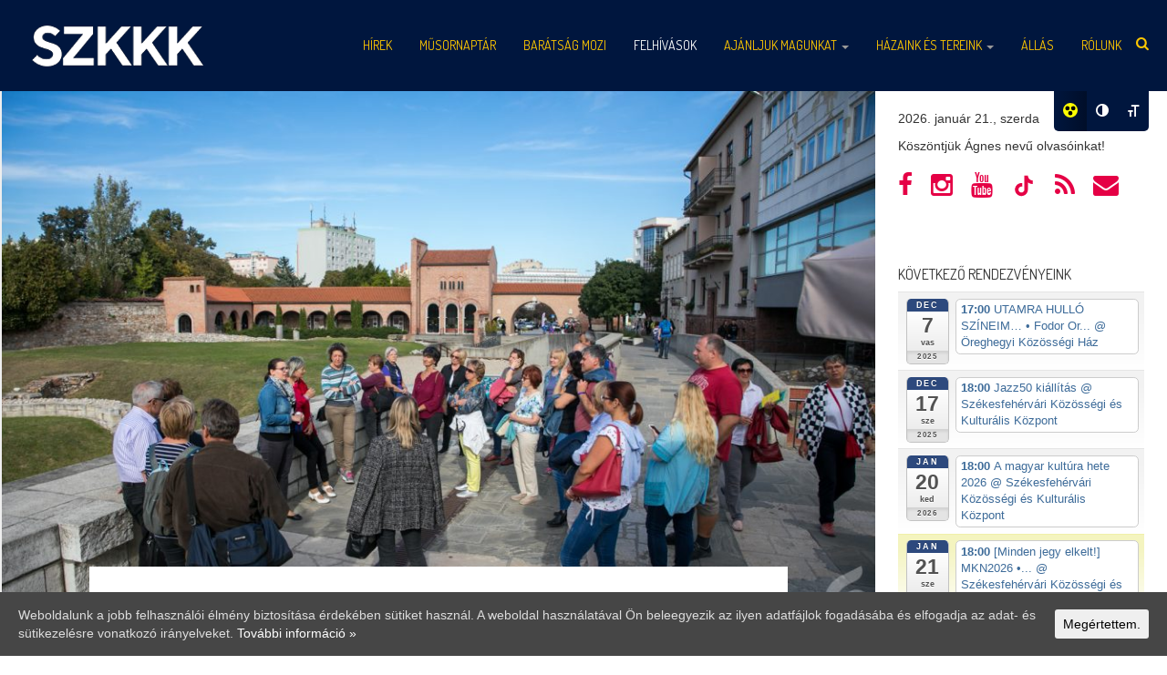

--- FILE ---
content_type: text/html; charset=UTF-8
request_url: https://fehervariprogram.hu/2021/09/fedezzuk-fel-egyutt-fehervar-kincseit/
body_size: 20099
content:
<!DOCTYPE html>
<html  lang="hu" prefix="og: http://ogp.me/ns#">
<head>
<meta charset="utf-8">
<!-- meta name="description" content="A Fehérvári Programszervező Kft. honlapja" / -->
<meta property="author" content="SZKKK">
<meta name="viewport" content="width=device-width, initial-scale=1.0">
<!-- Favicon -->
<link rel="icon" href="https://fehervariprogram.hu/wordpress/wp-content/uploads/2021/04/facicon.png" type="image/x-icon">
<!-- <link href="https://fehervariprogram.hu/wp-content/themes/fullby-premium/css/custom.css?v=1.003" rel="stylesheet" type="text/css"> -->
<!-- Meta for IE support -->
<meta http-equiv="X-UA-Compatible" content="IE=edge"> 
<!-- Analytics -->
<script>
(function(i,s,o,g,r,a,m){i['GoogleAnalyticsObject']=r;i[r]=i[r]||function(){
(i[r].q=i[r].q||[]).push(arguments)},i[r].l=1*new Date();a=s.createElement(o),
m=s.getElementsByTagName(o)[0];a.async=1;a.src=g;m.parentNode.insertBefore(a,m)
})(window,document,'script','//www.google-analytics.com/analytics.js','ga');
ga('create', 'UA-62967055-1', 'fehervariprogram.hu');
ga('send', 'pageview');
</script>
<!-- Google tag (gtag.js) -->
<script async src="https://www.googletagmanager.com/gtag/js?id=G-JCSS31RH4N"></script>
<script>
window.dataLayer = window.dataLayer || [];
function gtag(){dataLayer.push(arguments);}
gtag('js', new Date());
gtag('config', 'G-JCSS31RH4N');
</script>
<script type="text/javascript">
(function(c,l,a,r,i,t,y){
c[a]=c[a]||function(){(c[a].q=c[a].q||[]).push(arguments)};
t=l.createElement(r);t.async=1;t.src="https://www.clarity.ms/tag/"+i;
y=l.getElementsByTagName(r)[0];y.parentNode.insertBefore(t,y);
})(window, document, "clarity", "script", "e3np3kcssx");
</script>
<meta name='robots' content='max-image-preview:large' />
<!-- This site is optimized with the Yoast SEO plugin v3.7.1 - https://yoast.com/wordpress/plugins/seo/ -->
<title>Fedezzük fel együtt Fehérvár kincseit! | SZKKK</title>
<meta name="description" content="Szeptember harmadik hétvégéje hagyományosan a Kulturális Örökség Napjainak ingyenes programjaival várja az épített örökség szépségeire fogékony kíváncsiakat. Székesfehérváron 2021-ben is kínál érdekességeket a program: körséta a Városházán a polgármesterrel, előadások és bemutatók a Csillagvizsgálóban, vezetett túra a Fejér Megyei Levéltárban, épületbejárás a felújítás alatt álló Szent István-székesegyházban, séták a Belvárosban, koncertek, nyílt balettpróba, kézműves foglalkozás – többek között ezeket az élményeket kínálják a szervezők az érdeklődőknek szeptember 18–19-én. A rendezvény ideje alatt a Szent István Király Múzeum aktuális időszaki és állandó kiállításai ingyenesen látogathatók."/>
<meta name="robots" content="noodp"/>
<link rel="canonical" href="https://fehervariprogram.hu/2021/09/fedezzuk-fel-egyutt-fehervar-kincseit/" />
<meta property="og:locale" content="hu_HU" />
<meta property="og:type" content="article" />
<meta property="og:title" content="Fedezzük fel együtt Fehérvár kincseit! | SZKKK" />
<meta property="og:description" content="Szeptember harmadik hétvégéje hagyományosan a Kulturális Örökség Napjainak ingyenes programjaival várja az épített örökség szépségeire fogékony kíváncsiakat. Székesfehérváron 2021-ben is kínál érdekességeket a program: körséta a Városházán a polgármesterrel, előadások és bemutatók a Csillagvizsgálóban, vezetett túra a Fejér Megyei Levéltárban, épületbejárás a felújítás alatt álló Szent István-székesegyházban, séták a Belvárosban, koncertek, nyílt balettpróba, kézműves foglalkozás – többek között ezeket az élményeket kínálják a szervezők az érdeklődőknek szeptember 18–19-én. A rendezvény ideje alatt a Szent István Király Múzeum aktuális időszaki és állandó kiállításai ingyenesen látogathatók." />
<meta property="og:url" content="https://fehervariprogram.hu/2021/09/fedezzuk-fel-egyutt-fehervar-kincseit/" />
<meta property="og:site_name" content="Székesfehérvári Közösségi és Kulturális Központ" />
<meta property="article:publisher" content="https://www.facebook.com/fehervariprogram/" />
<meta property="article:tag" content="fókusz" />
<meta property="article:tag" content="Kulturális Örökség Napjai" />
<meta property="article:section" content="Hírek" />
<meta property="article:published_time" content="2021-09-09T15:10:27+02:00" />
<meta property="article:modified_time" content="2021-09-09T15:19:53+02:00" />
<meta property="og:updated_time" content="2021-09-09T15:19:53+02:00" />
<meta property="og:image" content="https://fehervariprogram.hu/wordpress/wp-content/uploads/2021/09/IMG_3124.jpg" />
<meta property="og:image:width" content="1600" />
<meta property="og:image:height" content="1067" />
<meta name="twitter:card" content="summary_large_image" />
<meta name="twitter:description" content="Szeptember harmadik hétvégéje hagyományosan a Kulturális Örökség Napjainak ingyenes programjaival várja az épített örökség szépségeire fogékony kíváncsiakat. Székesfehérváron 2021-ben is kínál érdekességeket a program: körséta a Városházán a polgármesterrel, előadások és bemutatók a Csillagvizsgálóban, vezetett túra a Fejér Megyei Levéltárban, épületbejárás a felújítás alatt álló Szent István-székesegyházban, séták a Belvárosban, koncertek, nyílt balettpróba, kézműves foglalkozás – többek között ezeket az élményeket kínálják a szervezők az érdeklődőknek szeptember 18–19-én. A rendezvény ideje alatt a Szent István Király Múzeum aktuális időszaki és állandó kiállításai ingyenesen látogathatók." />
<meta name="twitter:title" content="Fedezzük fel együtt Fehérvár kincseit! | SZKKK" />
<meta name="twitter:image" content="https://fehervariprogram.hu/wordpress/wp-content/uploads/2021/09/IMG_3124.jpg" />
<!-- / Yoast SEO plugin. -->
<link rel='dns-prefetch' href='//static.addtoany.com' />
<link rel='dns-prefetch' href='//fonts.googleapis.com' />
<link rel="alternate" type="application/rss+xml" title="Székesfehérvári Közösségi és Kulturális Központ &raquo; hírcsatorna" href="https://fehervariprogram.hu/feed/" />
<script type="text/javascript">
/* <![CDATA[ */
window._wpemojiSettings = {"baseUrl":"https:\/\/s.w.org\/images\/core\/emoji\/14.0.0\/72x72\/","ext":".png","svgUrl":"https:\/\/s.w.org\/images\/core\/emoji\/14.0.0\/svg\/","svgExt":".svg","source":{"concatemoji":"https:\/\/fehervariprogram.hu\/wp-includes\/js\/wp-emoji-release.min.js?ver=6.4.5"}};
/*! This file is auto-generated */
!function(i,n){var o,s,e;function c(e){try{var t={supportTests:e,timestamp:(new Date).valueOf()};sessionStorage.setItem(o,JSON.stringify(t))}catch(e){}}function p(e,t,n){e.clearRect(0,0,e.canvas.width,e.canvas.height),e.fillText(t,0,0);var t=new Uint32Array(e.getImageData(0,0,e.canvas.width,e.canvas.height).data),r=(e.clearRect(0,0,e.canvas.width,e.canvas.height),e.fillText(n,0,0),new Uint32Array(e.getImageData(0,0,e.canvas.width,e.canvas.height).data));return t.every(function(e,t){return e===r[t]})}function u(e,t,n){switch(t){case"flag":return n(e,"\ud83c\udff3\ufe0f\u200d\u26a7\ufe0f","\ud83c\udff3\ufe0f\u200b\u26a7\ufe0f")?!1:!n(e,"\ud83c\uddfa\ud83c\uddf3","\ud83c\uddfa\u200b\ud83c\uddf3")&&!n(e,"\ud83c\udff4\udb40\udc67\udb40\udc62\udb40\udc65\udb40\udc6e\udb40\udc67\udb40\udc7f","\ud83c\udff4\u200b\udb40\udc67\u200b\udb40\udc62\u200b\udb40\udc65\u200b\udb40\udc6e\u200b\udb40\udc67\u200b\udb40\udc7f");case"emoji":return!n(e,"\ud83e\udef1\ud83c\udffb\u200d\ud83e\udef2\ud83c\udfff","\ud83e\udef1\ud83c\udffb\u200b\ud83e\udef2\ud83c\udfff")}return!1}function f(e,t,n){var r="undefined"!=typeof WorkerGlobalScope&&self instanceof WorkerGlobalScope?new OffscreenCanvas(300,150):i.createElement("canvas"),a=r.getContext("2d",{willReadFrequently:!0}),o=(a.textBaseline="top",a.font="600 32px Arial",{});return e.forEach(function(e){o[e]=t(a,e,n)}),o}function t(e){var t=i.createElement("script");t.src=e,t.defer=!0,i.head.appendChild(t)}"undefined"!=typeof Promise&&(o="wpEmojiSettingsSupports",s=["flag","emoji"],n.supports={everything:!0,everythingExceptFlag:!0},e=new Promise(function(e){i.addEventListener("DOMContentLoaded",e,{once:!0})}),new Promise(function(t){var n=function(){try{var e=JSON.parse(sessionStorage.getItem(o));if("object"==typeof e&&"number"==typeof e.timestamp&&(new Date).valueOf()<e.timestamp+604800&&"object"==typeof e.supportTests)return e.supportTests}catch(e){}return null}();if(!n){if("undefined"!=typeof Worker&&"undefined"!=typeof OffscreenCanvas&&"undefined"!=typeof URL&&URL.createObjectURL&&"undefined"!=typeof Blob)try{var e="postMessage("+f.toString()+"("+[JSON.stringify(s),u.toString(),p.toString()].join(",")+"));",r=new Blob([e],{type:"text/javascript"}),a=new Worker(URL.createObjectURL(r),{name:"wpTestEmojiSupports"});return void(a.onmessage=function(e){c(n=e.data),a.terminate(),t(n)})}catch(e){}c(n=f(s,u,p))}t(n)}).then(function(e){for(var t in e)n.supports[t]=e[t],n.supports.everything=n.supports.everything&&n.supports[t],"flag"!==t&&(n.supports.everythingExceptFlag=n.supports.everythingExceptFlag&&n.supports[t]);n.supports.everythingExceptFlag=n.supports.everythingExceptFlag&&!n.supports.flag,n.DOMReady=!1,n.readyCallback=function(){n.DOMReady=!0}}).then(function(){return e}).then(function(){var e;n.supports.everything||(n.readyCallback(),(e=n.source||{}).concatemoji?t(e.concatemoji):e.wpemoji&&e.twemoji&&(t(e.twemoji),t(e.wpemoji)))}))}((window,document),window._wpemojiSettings);
/* ]]> */
</script>
<!-- <link rel='stylesheet' id='ai1ec_style-css' href='//fehervariprogram.hu/wordpress/wp-content/plugins/all-in-one-event-calendar/cache/12562e21_ai1ec_parsed_css.css?ver=3.0.0' type='text/css' media='all' /> -->
<link rel="stylesheet" type="text/css" href="//fehervariprogram.hu/wp-content/cache/wpfc-minified/8j4x69oi/fmgwo.css" media="all"/>
<style id='wp-emoji-styles-inline-css' type='text/css'>
img.wp-smiley, img.emoji {
display: inline !important;
border: none !important;
box-shadow: none !important;
height: 1em !important;
width: 1em !important;
margin: 0 0.07em !important;
vertical-align: -0.1em !important;
background: none !important;
padding: 0 !important;
}
</style>
<!-- <link rel='stylesheet' id='wp-block-library-css' href='https://fehervariprogram.hu/wp-includes/css/dist/block-library/style.min.css?ver=6.4.5' type='text/css' media='all' /> -->
<link rel="stylesheet" type="text/css" href="//fehervariprogram.hu/wp-content/cache/wpfc-minified/fty6xjfd/fmgwo.css" media="all"/>
<style id='classic-theme-styles-inline-css' type='text/css'>
/*! This file is auto-generated */
.wp-block-button__link{color:#fff;background-color:#32373c;border-radius:9999px;box-shadow:none;text-decoration:none;padding:calc(.667em + 2px) calc(1.333em + 2px);font-size:1.125em}.wp-block-file__button{background:#32373c;color:#fff;text-decoration:none}
</style>
<style id='global-styles-inline-css' type='text/css'>
body{--wp--preset--color--black: #000000;--wp--preset--color--cyan-bluish-gray: #abb8c3;--wp--preset--color--white: #ffffff;--wp--preset--color--pale-pink: #f78da7;--wp--preset--color--vivid-red: #cf2e2e;--wp--preset--color--luminous-vivid-orange: #ff6900;--wp--preset--color--luminous-vivid-amber: #fcb900;--wp--preset--color--light-green-cyan: #7bdcb5;--wp--preset--color--vivid-green-cyan: #00d084;--wp--preset--color--pale-cyan-blue: #8ed1fc;--wp--preset--color--vivid-cyan-blue: #0693e3;--wp--preset--color--vivid-purple: #9b51e0;--wp--preset--gradient--vivid-cyan-blue-to-vivid-purple: linear-gradient(135deg,rgba(6,147,227,1) 0%,rgb(155,81,224) 100%);--wp--preset--gradient--light-green-cyan-to-vivid-green-cyan: linear-gradient(135deg,rgb(122,220,180) 0%,rgb(0,208,130) 100%);--wp--preset--gradient--luminous-vivid-amber-to-luminous-vivid-orange: linear-gradient(135deg,rgba(252,185,0,1) 0%,rgba(255,105,0,1) 100%);--wp--preset--gradient--luminous-vivid-orange-to-vivid-red: linear-gradient(135deg,rgba(255,105,0,1) 0%,rgb(207,46,46) 100%);--wp--preset--gradient--very-light-gray-to-cyan-bluish-gray: linear-gradient(135deg,rgb(238,238,238) 0%,rgb(169,184,195) 100%);--wp--preset--gradient--cool-to-warm-spectrum: linear-gradient(135deg,rgb(74,234,220) 0%,rgb(151,120,209) 20%,rgb(207,42,186) 40%,rgb(238,44,130) 60%,rgb(251,105,98) 80%,rgb(254,248,76) 100%);--wp--preset--gradient--blush-light-purple: linear-gradient(135deg,rgb(255,206,236) 0%,rgb(152,150,240) 100%);--wp--preset--gradient--blush-bordeaux: linear-gradient(135deg,rgb(254,205,165) 0%,rgb(254,45,45) 50%,rgb(107,0,62) 100%);--wp--preset--gradient--luminous-dusk: linear-gradient(135deg,rgb(255,203,112) 0%,rgb(199,81,192) 50%,rgb(65,88,208) 100%);--wp--preset--gradient--pale-ocean: linear-gradient(135deg,rgb(255,245,203) 0%,rgb(182,227,212) 50%,rgb(51,167,181) 100%);--wp--preset--gradient--electric-grass: linear-gradient(135deg,rgb(202,248,128) 0%,rgb(113,206,126) 100%);--wp--preset--gradient--midnight: linear-gradient(135deg,rgb(2,3,129) 0%,rgb(40,116,252) 100%);--wp--preset--font-size--small: 13px;--wp--preset--font-size--medium: 20px;--wp--preset--font-size--large: 36px;--wp--preset--font-size--x-large: 42px;--wp--preset--spacing--20: 0.44rem;--wp--preset--spacing--30: 0.67rem;--wp--preset--spacing--40: 1rem;--wp--preset--spacing--50: 1.5rem;--wp--preset--spacing--60: 2.25rem;--wp--preset--spacing--70: 3.38rem;--wp--preset--spacing--80: 5.06rem;--wp--preset--shadow--natural: 6px 6px 9px rgba(0, 0, 0, 0.2);--wp--preset--shadow--deep: 12px 12px 50px rgba(0, 0, 0, 0.4);--wp--preset--shadow--sharp: 6px 6px 0px rgba(0, 0, 0, 0.2);--wp--preset--shadow--outlined: 6px 6px 0px -3px rgba(255, 255, 255, 1), 6px 6px rgba(0, 0, 0, 1);--wp--preset--shadow--crisp: 6px 6px 0px rgba(0, 0, 0, 1);}:where(.is-layout-flex){gap: 0.5em;}:where(.is-layout-grid){gap: 0.5em;}body .is-layout-flow > .alignleft{float: left;margin-inline-start: 0;margin-inline-end: 2em;}body .is-layout-flow > .alignright{float: right;margin-inline-start: 2em;margin-inline-end: 0;}body .is-layout-flow > .aligncenter{margin-left: auto !important;margin-right: auto !important;}body .is-layout-constrained > .alignleft{float: left;margin-inline-start: 0;margin-inline-end: 2em;}body .is-layout-constrained > .alignright{float: right;margin-inline-start: 2em;margin-inline-end: 0;}body .is-layout-constrained > .aligncenter{margin-left: auto !important;margin-right: auto !important;}body .is-layout-constrained > :where(:not(.alignleft):not(.alignright):not(.alignfull)){max-width: var(--wp--style--global--content-size);margin-left: auto !important;margin-right: auto !important;}body .is-layout-constrained > .alignwide{max-width: var(--wp--style--global--wide-size);}body .is-layout-flex{display: flex;}body .is-layout-flex{flex-wrap: wrap;align-items: center;}body .is-layout-flex > *{margin: 0;}body .is-layout-grid{display: grid;}body .is-layout-grid > *{margin: 0;}:where(.wp-block-columns.is-layout-flex){gap: 2em;}:where(.wp-block-columns.is-layout-grid){gap: 2em;}:where(.wp-block-post-template.is-layout-flex){gap: 1.25em;}:where(.wp-block-post-template.is-layout-grid){gap: 1.25em;}.has-black-color{color: var(--wp--preset--color--black) !important;}.has-cyan-bluish-gray-color{color: var(--wp--preset--color--cyan-bluish-gray) !important;}.has-white-color{color: var(--wp--preset--color--white) !important;}.has-pale-pink-color{color: var(--wp--preset--color--pale-pink) !important;}.has-vivid-red-color{color: var(--wp--preset--color--vivid-red) !important;}.has-luminous-vivid-orange-color{color: var(--wp--preset--color--luminous-vivid-orange) !important;}.has-luminous-vivid-amber-color{color: var(--wp--preset--color--luminous-vivid-amber) !important;}.has-light-green-cyan-color{color: var(--wp--preset--color--light-green-cyan) !important;}.has-vivid-green-cyan-color{color: var(--wp--preset--color--vivid-green-cyan) !important;}.has-pale-cyan-blue-color{color: var(--wp--preset--color--pale-cyan-blue) !important;}.has-vivid-cyan-blue-color{color: var(--wp--preset--color--vivid-cyan-blue) !important;}.has-vivid-purple-color{color: var(--wp--preset--color--vivid-purple) !important;}.has-black-background-color{background-color: var(--wp--preset--color--black) !important;}.has-cyan-bluish-gray-background-color{background-color: var(--wp--preset--color--cyan-bluish-gray) !important;}.has-white-background-color{background-color: var(--wp--preset--color--white) !important;}.has-pale-pink-background-color{background-color: var(--wp--preset--color--pale-pink) !important;}.has-vivid-red-background-color{background-color: var(--wp--preset--color--vivid-red) !important;}.has-luminous-vivid-orange-background-color{background-color: var(--wp--preset--color--luminous-vivid-orange) !important;}.has-luminous-vivid-amber-background-color{background-color: var(--wp--preset--color--luminous-vivid-amber) !important;}.has-light-green-cyan-background-color{background-color: var(--wp--preset--color--light-green-cyan) !important;}.has-vivid-green-cyan-background-color{background-color: var(--wp--preset--color--vivid-green-cyan) !important;}.has-pale-cyan-blue-background-color{background-color: var(--wp--preset--color--pale-cyan-blue) !important;}.has-vivid-cyan-blue-background-color{background-color: var(--wp--preset--color--vivid-cyan-blue) !important;}.has-vivid-purple-background-color{background-color: var(--wp--preset--color--vivid-purple) !important;}.has-black-border-color{border-color: var(--wp--preset--color--black) !important;}.has-cyan-bluish-gray-border-color{border-color: var(--wp--preset--color--cyan-bluish-gray) !important;}.has-white-border-color{border-color: var(--wp--preset--color--white) !important;}.has-pale-pink-border-color{border-color: var(--wp--preset--color--pale-pink) !important;}.has-vivid-red-border-color{border-color: var(--wp--preset--color--vivid-red) !important;}.has-luminous-vivid-orange-border-color{border-color: var(--wp--preset--color--luminous-vivid-orange) !important;}.has-luminous-vivid-amber-border-color{border-color: var(--wp--preset--color--luminous-vivid-amber) !important;}.has-light-green-cyan-border-color{border-color: var(--wp--preset--color--light-green-cyan) !important;}.has-vivid-green-cyan-border-color{border-color: var(--wp--preset--color--vivid-green-cyan) !important;}.has-pale-cyan-blue-border-color{border-color: var(--wp--preset--color--pale-cyan-blue) !important;}.has-vivid-cyan-blue-border-color{border-color: var(--wp--preset--color--vivid-cyan-blue) !important;}.has-vivid-purple-border-color{border-color: var(--wp--preset--color--vivid-purple) !important;}.has-vivid-cyan-blue-to-vivid-purple-gradient-background{background: var(--wp--preset--gradient--vivid-cyan-blue-to-vivid-purple) !important;}.has-light-green-cyan-to-vivid-green-cyan-gradient-background{background: var(--wp--preset--gradient--light-green-cyan-to-vivid-green-cyan) !important;}.has-luminous-vivid-amber-to-luminous-vivid-orange-gradient-background{background: var(--wp--preset--gradient--luminous-vivid-amber-to-luminous-vivid-orange) !important;}.has-luminous-vivid-orange-to-vivid-red-gradient-background{background: var(--wp--preset--gradient--luminous-vivid-orange-to-vivid-red) !important;}.has-very-light-gray-to-cyan-bluish-gray-gradient-background{background: var(--wp--preset--gradient--very-light-gray-to-cyan-bluish-gray) !important;}.has-cool-to-warm-spectrum-gradient-background{background: var(--wp--preset--gradient--cool-to-warm-spectrum) !important;}.has-blush-light-purple-gradient-background{background: var(--wp--preset--gradient--blush-light-purple) !important;}.has-blush-bordeaux-gradient-background{background: var(--wp--preset--gradient--blush-bordeaux) !important;}.has-luminous-dusk-gradient-background{background: var(--wp--preset--gradient--luminous-dusk) !important;}.has-pale-ocean-gradient-background{background: var(--wp--preset--gradient--pale-ocean) !important;}.has-electric-grass-gradient-background{background: var(--wp--preset--gradient--electric-grass) !important;}.has-midnight-gradient-background{background: var(--wp--preset--gradient--midnight) !important;}.has-small-font-size{font-size: var(--wp--preset--font-size--small) !important;}.has-medium-font-size{font-size: var(--wp--preset--font-size--medium) !important;}.has-large-font-size{font-size: var(--wp--preset--font-size--large) !important;}.has-x-large-font-size{font-size: var(--wp--preset--font-size--x-large) !important;}
.wp-block-navigation a:where(:not(.wp-element-button)){color: inherit;}
:where(.wp-block-post-template.is-layout-flex){gap: 1.25em;}:where(.wp-block-post-template.is-layout-grid){gap: 1.25em;}
:where(.wp-block-columns.is-layout-flex){gap: 2em;}:where(.wp-block-columns.is-layout-grid){gap: 2em;}
.wp-block-pullquote{font-size: 1.5em;line-height: 1.6;}
</style>
<!-- <link rel='stylesheet' id='contact-form-7-css' href='https://fehervariprogram.hu/wp-content/plugins/contact-form-7/includes/css/styles.css?ver=5.1.1' type='text/css' media='all' /> -->
<!-- <link rel='stylesheet' id='responsive-lightbox-swipebox-css' href='https://fehervariprogram.hu/wp-content/plugins/responsive-lightbox/assets/swipebox/swipebox.min.css?ver=2.4.6' type='text/css' media='all' /> -->
<!-- <link rel='stylesheet' id='cookie-consent-style-css' href='https://fehervariprogram.hu/wp-content/plugins/uk-cookie-consent/assets/css/style.css?ver=6.4.5' type='text/css' media='all' /> -->
<!-- <link rel='stylesheet' id='ui-font-css' href='https://fehervariprogram.hu/wp-content/plugins/wp-accessibility/toolbar/fonts/css/a11y-toolbar.css?ver=2.1.0' type='text/css' media='all' /> -->
<!-- <link rel='stylesheet' id='ui-a11y-css' href='https://fehervariprogram.hu/wp-content/plugins/wp-accessibility/toolbar/css/a11y.css?ver=2.1.0' type='text/css' media='all' /> -->
<!-- <link rel='stylesheet' id='ui-fontsize.css-css' href='https://fehervariprogram.hu/wp-content/plugins/wp-accessibility/toolbar/css/a11y-fontsize.css?ver=2.1.0' type='text/css' media='all' /> -->
<!-- <link rel='stylesheet' id='wpa-style-css' href='https://fehervariprogram.hu/wp-content/plugins/wp-accessibility/css/wpa-style.css?ver=2.1.0' type='text/css' media='all' /> -->
<link rel="stylesheet" type="text/css" href="//fehervariprogram.hu/wp-content/cache/wpfc-minified/g4f5z4nb/fmgwo.css" media="all"/>
<style id='wpa-style-inline-css' type='text/css'>
.wpa-visible-ltr#skiplinks a,  .wpa-visible-ltr#skiplinks a:visited {
background-color: #fff;
box-shadow: 0 0 2px 2px rgba(0, 0, 0, 0.2);
clip: auto;
color: #333;
display: block;
font-weight: 600;
height: auto;
line-height: normal;
padding: 15px 23px 14px;
position: absolute;
left: 6px;
top: var(--admin-bar-top);
text-decoration: none;
text-transform: none;
width: auto;
z-index: 100000;
}
.wpa-visible-ltr#skiplinks a:active, .wpa-visible-ltr#skiplinks a:hover, .wpa-visible-ltr#skiplinks a:focus {
background-color: #f1f1f1;
box-shadow: 0 0 2px 2px rgba(0, 0, 0, 0.6);
clip: auto;
color: #0073aa;
display: block;
font-weight: 600;
height: auto;
line-height: normal;
padding: 15px 23px 14px;
position: absolute;
left: 6px;
top: var(--admin-bar-top);
text-decoration: none;
text-transform: none;
width: auto;
z-index: 100000;
}
:root { --admin-bar-top : 7px; }
</style>
<!-- <link rel='stylesheet' id='bootstrap-css' href='https://fehervariprogram.hu/wp-content/themes/fullby-premium/css/bootstrap.min.css?ver=6.4.5' type='text/css' media='screen' /> -->
<!-- <link rel='stylesheet' id='font-awesome-css' href='https://fehervariprogram.hu/wp-content/themes/fullby-premium/font-awesome/css/font-awesome.min.css' type='text/css' media='screen' /> -->
<!-- <link rel='stylesheet' id='screen-css' href='https://fehervariprogram.hu/wp-content/themes/fullby-premium/style.css' type='text/css' media='screen' /> -->
<!-- <link rel='stylesheet' id='magnific-popup-css' href='https://fehervariprogram.hu/wp-content/themes/fullby-premium/css/magnific-popup.css?ver=6.4.5' type='text/css' media='screen' /> -->
<!-- <link rel='stylesheet' id='slick-css' href='https://fehervariprogram.hu/wp-content/themes/fullby-premium/css/slick.css?ver=6.4.5' type='text/css' media='screen' /> -->
<link rel="stylesheet" type="text/css" href="//fehervariprogram.hu/wp-content/cache/wpfc-minified/2mctzt7w/fmgwo.css" media="screen"/>
<link rel='stylesheet' id='lato-css' href='https://fonts.googleapis.com/css?family=Lato%3A300%2C400%2C700%2C900&#038;ver=6.4.5' type='text/css' media='screen' />
<link rel='stylesheet' id='google-font-css' href='https://fonts.googleapis.com/css?family=Dosis%3A300%2C400%2C700&#038;ver=6.4.5' type='text/css' media='screen' />
<!-- <link rel='stylesheet' id='addtoany-css' href='https://fehervariprogram.hu/wp-content/plugins/add-to-any/addtoany.min.css?ver=1.16' type='text/css' media='all' /> -->
<!-- <link rel='stylesheet' id='wpglobus-css' href='https://fehervariprogram.hu/wp-content/plugins/wpglobus/includes/css/wpglobus.css?ver=2.12.2' type='text/css' media='all' /> -->
<link rel="stylesheet" type="text/css" href="//fehervariprogram.hu/wp-content/cache/wpfc-minified/78lej9vh/fmgwo.css" media="all"/>
<script type="text/javascript" id="addtoany-core-js-before">
/* <![CDATA[ */
window.a2a_config=window.a2a_config||{};a2a_config.callbacks=[];a2a_config.overlays=[];a2a_config.templates={};a2a_localize = {
Share: "Ossza meg",
Save: "Mentés",
Subscribe: "Iratkozz fel",
Email: "Email",
Bookmark: "Könyvjelző",
ShowAll: "Mutasd az összeset",
ShowLess: "Mutass kevesebbet",
FindServices: "Szolgáltatás(ok) keresése",
FindAnyServiceToAddTo: "Azonnal megtalálja a hozzáadni kívánt szolgáltatást",
PoweredBy: "Powered by",
ShareViaEmail: "Oszd meg e-mailben",
SubscribeViaEmail: "Iratkozz fel e-mailben",
BookmarkInYourBrowser: "Könyvjelző a böngészőben",
BookmarkInstructions: "Nyomja meg a Ctrl+D vagy a \u2318+D billentyűkombinációt az oldal könyvjelzővé tételéhez",
AddToYourFavorites: "Add hozzá a kedvenceidhez",
SendFromWebOrProgram: "Küldhet bármilyen e-mail címről vagy levelezőprogramról",
EmailProgram: "E-mail program",
More: "Több…",
ThanksForSharing: "Köszönjük a megosztást!",
ThanksForFollowing: "Köszönjük a követést!"
};
/* ]]> */
</script>
<script type="text/javascript" async src="https://static.addtoany.com/menu/page.js" id="addtoany-core-js"></script>
<script src='//fehervariprogram.hu/wp-content/cache/wpfc-minified/6v5fvr6t/fmgwo.js' type="text/javascript"></script>
<!-- <script type="text/javascript" src="https://fehervariprogram.hu/wp-includes/js/jquery/jquery.min.js?ver=3.7.1" id="jquery-core-js"></script> -->
<!-- <script type="text/javascript" src="https://fehervariprogram.hu/wp-includes/js/jquery/jquery-migrate.min.js?ver=3.4.1" id="jquery-migrate-js"></script> -->
<!-- <script type="text/javascript" async src="https://fehervariprogram.hu/wp-content/plugins/add-to-any/addtoany.min.js?ver=1.1" id="addtoany-jquery-js"></script> -->
<!-- <script type="text/javascript" src="https://fehervariprogram.hu/wp-content/plugins/responsive-lightbox/assets/swipebox/jquery.swipebox.min.js?ver=2.4.6" id="responsive-lightbox-swipebox-js"></script> -->
<!-- <script type="text/javascript" src="https://fehervariprogram.hu/wp-includes/js/underscore.min.js?ver=1.13.4" id="underscore-js"></script> -->
<!-- <script type="text/javascript" src="https://fehervariprogram.hu/wp-content/plugins/responsive-lightbox/assets/infinitescroll/infinite-scroll.pkgd.min.js?ver=6.4.5" id="responsive-lightbox-infinite-scroll-js"></script> -->
<script type="text/javascript" id="responsive-lightbox-js-before">
/* <![CDATA[ */
var rlArgs = {"script":"swipebox","selector":"lightbox","customEvents":"","activeGalleries":true,"animation":true,"hideCloseButtonOnMobile":false,"removeBarsOnMobile":false,"hideBars":true,"hideBarsDelay":5000,"videoMaxWidth":1080,"useSVG":true,"loopAtEnd":false,"woocommerce_gallery":false,"ajaxurl":"https:\/\/fehervariprogram.hu\/wp-admin\/admin-ajax.php","nonce":"8b0d62cf21","preview":false,"postId":7671,"scriptExtension":false};
/* ]]> */
</script>
<script src='//fehervariprogram.hu/wp-content/cache/wpfc-minified/dqoext3g/fmgwo.js' type="text/javascript"></script>
<!-- <script type="text/javascript" src="https://fehervariprogram.hu/wp-content/plugins/responsive-lightbox/js/front.js?ver=2.4.6" id="responsive-lightbox-js"></script> -->
<!-- <script type="text/javascript" src="https://fehervariprogram.hu/wp-content/plugins/wp-accessibility/js/fingerprint.min.js?ver=2.1.0" id="wpa-fingerprintjs-js"></script> -->
<script type="text/javascript" id="utils-js-extra">
/* <![CDATA[ */
var userSettings = {"url":"\/","uid":"0","time":"1768958899","secure":"1"};
/* ]]> */
</script>
<script src='//fehervariprogram.hu/wp-content/cache/wpfc-minified/lmmsvss1/fmgwo.js' type="text/javascript"></script>
<!-- <script type="text/javascript" src="https://fehervariprogram.hu/wp-includes/js/utils.min.js?ver=6.4.5" id="utils-js"></script> -->
<link rel="https://api.w.org/" href="https://fehervariprogram.hu/wp-json/" /><link rel="alternate" type="application/json" href="https://fehervariprogram.hu/wp-json/wp/v2/posts/7671" /><link rel="EditURI" type="application/rsd+xml" title="RSD" href="https://fehervariprogram.hu/xmlrpc.php?rsd" />
<meta name="generator" content="WordPress 6.4.5" />
<link rel='shortlink' href='https://fehervariprogram.hu/?p=7671' />
<link rel="alternate" type="application/json+oembed" href="https://fehervariprogram.hu/wp-json/oembed/1.0/embed?url=https%3A%2F%2Ffehervariprogram.hu%2F2021%2F09%2Ffedezzuk-fel-egyutt-fehervar-kincseit%2F" />
<link rel="alternate" type="text/xml+oembed" href="https://fehervariprogram.hu/wp-json/oembed/1.0/embed?url=https%3A%2F%2Ffehervariprogram.hu%2F2021%2F09%2Ffedezzuk-fel-egyutt-fehervar-kincseit%2F&#038;format=xml" />
<style id="ctcc-css" type="text/css" media="screen">
#catapult-cookie-bar {
box-sizing: border-box;
max-height: 0;
opacity: 0;
z-index: 99999;
overflow: hidden;
color: #ddd;
position: fixed;
left: 0;
bottom: 0;
width: 100%;
background-color: #464646;
}
#catapult-cookie-bar a {
color: #fff;
}
#catapult-cookie-bar .x_close span {
background-color: ;
}
button#catapultCookie {
background:;
color: ;
border: 0; padding: 6px 9px; border-radius: 3px;
}
#catapult-cookie-bar h3 {
color: #ddd;
}
.has-cookie-bar #catapult-cookie-bar {
opacity: 1;
max-height: 999px;
min-height: 30px;
}</style><script type="text/javascript">
window._wp_rp_static_base_url = 'https://wprp.zemanta.com/static/';
window._wp_rp_wp_ajax_url = "https://fehervariprogram.hu/wp-admin/admin-ajax.php";
window._wp_rp_plugin_version = '3.6.1';
window._wp_rp_post_id = '7671';
window._wp_rp_num_rel_posts = '4';
window._wp_rp_thumbnails = true;
window._wp_rp_post_title = 'Fedezz%C3%BCk+fel+egy%C3%BCtt+Feh%C3%A9rv%C3%A1r+kincseit%21';
window._wp_rp_post_tags = ['kultur%C3%A1lis+%C3%96r%C3%B6ks%C3%A9g+napjai', 'f%C3%B3kusz', 'h%C3%ADrek', 'mr', 've', 'ta', 'program', 'alt', 'a', 'mint', 'ez', 'meg', 'az', 'll', '1999'];
window._wp_rp_promoted_content = true;
</script>
<!-- <link rel="stylesheet" href="https://fehervariprogram.hu/wp-content/plugins/wordpress-23-related-posts-plugin/static/themes/vertical.css?version=3.6.1" /> -->
<link rel="stylesheet" type="text/css" href="//fehervariprogram.hu/wp-content/cache/wpfc-minified/ft7rzie8/fmgwo.css" media="all"/>
<style type="text/css">
#mainmenu, 
.navbar-fixed-top,
#comments #submit,
.single-image-list .date-feat,
.big-images-grid .grid-cat,
.big-images-grid-single .cat,
.grid-box .date-feat {background-color: #00163e; }
.navbar-sub{background-color: #a7a89a; }
.navbar-sub .navbar-nav > li > a:hover{ background-color: #37343d }
.navbar-sub .navbar-nav > li > a{color: #ffffff; }
.featured .date-feat,
.item-featured-single .date-feat,
.carousel-caption .date-feat,
.featured-item,
.list-article-header a span {color: #eded00}
.widget-bar-button{background-color: #eded00}
.tag-post{color: #00163e}
a{color: #e50045 }
.navbar-fixed-top .navbar-nav > li > a:hover{background-color: #e50045}
a:focus, a:hover, 
.grid-tit a:hover {color:#e40044}  
.navbar-fixed-top .navbar-nav > li > a, 
.navbar-fixed-top .navbar-brand,
.single-image-list .date-feat,
.big-images-grid .grid-cat a,
.big-images-grid-single .cat a,
.grid-box .date-feat {color: #fec700;}
.navbar-sub{min-height: 0px;}
@media (min-width: 1000px) { 
.navbar-fixed-top .navbar-brand,
.navbar-fixed-top .navbar-nav li a {
line-height: 100px;
height: 100px;
padding-top: 0;
}
.navbar-header h1 {line-height: 90px}
#cover:hover~.featured-bar, 
.featured-bar:hover, 
.link-featured-single:hover~.featured-bar{top:100px}
body.admin-bar .featured-bar{top: 102px;}
body.admin-bar #cover:hover~.featured-bar, 
body.admin-bar .featured-bar:hover {top: 132px;}
.spacer,
.spacer-4-grid-box{height: 100px;}
.featured{min-height: 100px}
}
.title, 
.grid-tit, 
.sing-tit,
.widget h3,
.navbar-inverse .navbar-brand span,
.navbar-inverse .navbar-nav > li > a  {font-family: Dosis; font-weight: 400;  }
</style>
<style type="text/css">.broken_link, a.broken_link {
text-decoration: line-through;
}</style>			<style media="screen">
.wpglobus_flag_hu{background-image:url(https://fehervariprogram.hu/wp-content/plugins/wpglobus/flags/hu.png)}
.wpglobus_flag_en{background-image:url(https://fehervariprogram.hu/wp-content/plugins/wpglobus/flags/us.png)}
</style>
<link rel="alternate" hreflang="hu-HU" href="https://fehervariprogram.hu/2021/09/fedezzuk-fel-egyutt-fehervar-kincseit/" /><link rel="alternate" hreflang="en-US" href="https://fehervariprogram.hu/en/2021/09/fedezzuk-fel-egyutt-fehervar-kincseit/" />		<style type="text/css" id="wp-custom-css">
.item .gra { display: none }
body { overflow-x: hidden; }
#ai1ec-calendar { display: none }
#ai1ec-container #ai1ec-container #ai1ec-calendar { display: inline-block }
#ai1ec-container .btn-lg { white-space: normal }
.ai1ec-event-details .ai1ec-time .ai1ec-field-value.dt-duration span { display: none }
#teleeletteliframe { max-width: 100% !important; }
#contentblokk .grid .item img { display: inline-block !important }
#contentblokk .pagination { width: 100% }
/* WP Accessibility */
.a11y-toolbar-widget ul { list-style: none; padding: 0; display: flex; overflow: hidden; border-radius: 0 0 5px 5px; position: absolute; z-index: 1000; right: 20px; top: 100px }
.a11y-toolbar-widget ul li { display: contents }
.a11y-toolbar-widget ul li button .offscreen { display: none }
.a11y-toolbar-widget ul li button .aticon { color: white }
.a11y-toolbar-widget ul li button { width: 100%; padding: 10px; border: none; background: #00163e; transition: 0.25s ease }
.a11y-toolbar-widget ul li button:hover { background: black; }
@media (max-width: 1000px)  {
.a11y-toolbar-widget ul { top: 50px }
}
/* Tartalmi blokkos verziót
.a11y-toolbar-widget ul li button { width: 100%; padding: 10px; border: none; background: #ddd; transition: 0.25s ease }
.a11y-toolbar-widget ul li button:hover { background: #eee; } */				</style>
<!-- HTML5 shim and Respond.js IE8 support of HTML5 elements and media queries -->
<!--[if lt IE 9]>
<script src="https://oss.maxcdn.com/libs/html5shiv/3.7.0/html5shiv.js"></script>
<script src="https://oss.maxcdn.com/libs/respond.js/1.3.0/respond.min.js"></script>
<style> /* style for fix ie */ 
.item-featured-single {margin-top:50px}
.bg-list{top:0;}
</style>
<![endif]--> 
</head>
<body data-rsssl=1 class="post-template-default single single-post postid-7671 single-format-standard">
<div id="fb-root"></div>
<script>
window.fbAsyncInit = function() {
FB.init({
xfbml      : true,
version    : 'v10.0'
});
}; 
</script>
<script async defer src="https://connect.facebook.net/en_US/sdk.js"></script>
<div class="navbar navbar-inverse navbar-fixed-top">
<div class="navbar-header">
<button type="button" class="navbar-toggle" data-toggle="collapse" data-target="#mainmenu">
<span class="icon-bar"></span>
<span class="icon-bar"></span>
<span class="icon-bar"></span>
</button>
<a class="logo-img" href="https://fehervariprogram.hu/" id="site-logo" title="Székesfehérvári Közösségi és Kulturális Központ" rel="home">
<img src="https://fehervariprogram.hu/wordpress/wp-content/uploads/2026/01/szkk_logo3.png" alt="Székesfehérvári Közösségi és Kulturális Központ">
</a>
<!-- h1 class="seo-title">Székesfehérvári Közösségi és Kulturális Központ</h1 -->
</div>
<div id="headersearch">
<a id="headersearchtoggle" href="#" onclick="SearchToggle()" title="Keresés"><i class="fa fa-search"></i></a>
<form id="headsearchform" method="get" action="https://fehervariprogram.hu/">
<input type="text" class="field" name="s" id="s" placeholder="Adja meg a keresőszót, majd nyomjon Enter-t" style="display: none" />
</form>
</div>
<!-- a11y toolbar widget -->
<div class="  ltr  default a11y-toolbar-widget">
<ul><li><button class="a11y-toggle" aria-pressed="false" style="padding-top:13px; background: linear-gradient(to right, #00163e 0%, #000E29 100%)">
<svg width="16" height="16" viewBox="0 0 200 200" fill="none" xmlns="http://www.w3.org/2000/svg">
<circle cx="100" cy="100" r="100" fill="#FFFF00"/>
<circle cx="60" cy="73" r="30" fill="black"/>
<circle cx="140" cy="73" r="30" fill="black"/>
<circle cx="100" cy="140" r="30" fill="black"/>
</svg>
</button></li><li><button type="button" class="a11y-toggle a11y-toggle-contrast toggle-contrast" id="is_normal_contrast" aria-pressed="false"><span class="offscreen">Nagy kontraszt váltása</span> <span class="aticon aticon-adjust" aria-hidden="true"></span></button></li><li><button type="button" class="a11y-toggle a11y-toggle-fontsize toggle-fontsize" id="is_normal_fontsize" aria-pressed="false"><span class="offscreen">Betűméret váltása</span> <span class="aticon aticon-font" aria-hidden="true"></span></button></li>
</ul>
</div>
<!-- // a11y toolbar widget -->		
<div id="mainmenu" class="collapse navbar-collapse">
<ul id="menu-main" class="nav navbar-nav navbar-right"><li id="menu-item-819" class="magyar menu-item menu-item-type-taxonomy menu-item-object-category current-post-ancestor current-menu-parent current-post-parent menu-item-819"><a title="{:hu}Hírek{:}{:en}News{:}" href="https://fehervariprogram.hu/hirek/">Hírek</a></li>
<li id="menu-item-1822" class="magyar menu-item menu-item-type-post_type menu-item-object-page menu-item-1822"><a title="Műsornaptár" href="https://fehervariprogram.hu/musornaptar/">Műsornaptár</a></li>
<li id="menu-item-26065" class="menu-item menu-item-type-custom menu-item-object-custom menu-item-26065"><a title="Barátság mozi" target="_blank" href="https://baratsagmozi.hu">Barátság mozi</a></li>
<li id="menu-item-1714" class="angol menu-item menu-item-type-post_type menu-item-object-page menu-item-1714"><a title="{:hu}Events Calendar{:}{:en}Events Calendar{:}" href="https://fehervariprogram.hu/events-calendar/">Events Calendar</a></li>
<li id="menu-item-6134" class="menu-item menu-item-type-custom menu-item-object-custom menu-item-6134"><a title="&lt;font color=&quot;#ffffff&quot;&gt;Felhívások&lt;/font&gt;" href="/felhivasok/"><font color="#ffffff">Felhívások</font></a></li>
<li id="menu-item-6219" class="menu-item menu-item-type-post_type menu-item-object-page menu-item-has-children menu-item-6219 dropdown"><a title="Ajánljuk magunkat" href="#" data-toggle="dropdown" class="dropdown-toggle">Ajánljuk magunkat <span class="caret"></span></a>
<ul role="menu" class=" dropdown-menu">
<li id="menu-item-8156" class="menu-item menu-item-type-post_type menu-item-object-page menu-item-8156"><a title="Terembérlés házainkban" href="https://fehervariprogram.hu/ajanlok/szkkk-hazak/">Terembérlés házainkban</a></li>
<li id="menu-item-25399" class="menu-item menu-item-type-post_type menu-item-object-page menu-item-25399"><a title="Büfébérlési lehetőségek házainkban" href="https://fehervariprogram.hu/?page_id=25394">Büfébérlési lehetőségek házainkban</a></li>
<li id="menu-item-6220" class="menu-item menu-item-type-post_type menu-item-object-page menu-item-6220"><a title="Oktatási helyszínek" href="https://fehervariprogram.hu/ajanlok/oktatas/">Oktatási helyszínek</a></li>
<li id="menu-item-6280" class="menu-item menu-item-type-post_type menu-item-object-page menu-item-6280"><a title="Esküvői kiajánló" href="https://fehervariprogram.hu/ajanlok/eskuvo/">Esküvői kiajánló</a></li>
</ul>
</li>
<li id="menu-item-8168" class="menu-item menu-item-type-post_type menu-item-object-page menu-item-has-children menu-item-8168 dropdown"><a title="Házaink és tereink" href="#" data-toggle="dropdown" class="dropdown-toggle">Házaink és tereink <span class="caret"></span></a>
<ul role="menu" class=" dropdown-menu">
<li id="menu-item-8169" class="menu-item menu-item-type-post_type menu-item-object-page menu-item-8169"><a title="Székesfehérvári Közösségi és Kulturális Központ" href="https://fehervariprogram.hu/hazaink/kozpont/">Székesfehérvári Közösségi és Kulturális Központ</a></li>
<li id="menu-item-26064" class="menu-item menu-item-type-custom menu-item-object-custom menu-item-26064"><a title="Barátság mozi" href="https://baratsagmozi.hu">Barátság mozi</a></li>
<li id="menu-item-8171" class="menu-item menu-item-type-post_type menu-item-object-page menu-item-8171"><a title="Közösségi Központ – Feketehegy-Szárazréti Kultúrudvar" href="https://fehervariprogram.hu/hazaink/szarazret/">Közösségi Központ – Feketehegy-Szárazréti Kultúrudvar</a></li>
<li id="menu-item-8172" class="menu-item menu-item-type-post_type menu-item-object-page menu-item-8172"><a title="Öreghegyi Közösségi Ház" href="https://fehervariprogram.hu/hazaink/oreghegy/">Öreghegyi Közösségi Ház</a></li>
<li id="menu-item-8175" class="menu-item menu-item-type-post_type menu-item-object-page menu-item-8175"><a title="Felsővárosi Közösségi Ház" href="https://fehervariprogram.hu/hazaink/felsovaros/">Felsővárosi Közösségi Ház</a></li>
<li id="menu-item-8176" class="menu-item menu-item-type-post_type menu-item-object-page menu-item-8176"><a title="Felsővárosi Alkotóház" href="https://fehervariprogram.hu/hazaink/alkotohaz/">Felsővárosi Alkotóház</a></li>
<li id="menu-item-8177" class="menu-item menu-item-type-post_type menu-item-object-page menu-item-8177"><a title="Királykút Emlékház" href="https://fehervariprogram.hu/hazaink/kiralykut/">Királykút Emlékház</a></li>
<li id="menu-item-8173" class="menu-item menu-item-type-post_type menu-item-object-page menu-item-8173"><a title="Kisfaludi Közösségi Ház" href="https://fehervariprogram.hu/hazaink/kisfalud/">Kisfaludi Közösségi Ház</a></li>
<li id="menu-item-8174" class="menu-item menu-item-type-post_type menu-item-object-page menu-item-8174"><a title="Csalai Közösségi Tér" href="https://fehervariprogram.hu/hazaink/csala/">Csalai Közösségi Tér</a></li>
<li id="menu-item-8170" class="menu-item menu-item-type-post_type menu-item-object-page menu-item-8170"><a title="Vízivárosi Közösségi Klub" href="https://fehervariprogram.hu/hazaink/vizivaros/">Vízivárosi Közösségi Klub</a></li>
</ul>
</li>
<li id="menu-item-40951" class="menu-item menu-item-type-taxonomy menu-item-object-category menu-item-40951"><a title="Állás" href="https://fehervariprogram.hu/allas/">Állás</a></li>
<li id="menu-item-5842" class="menu-item menu-item-type-post_type menu-item-object-page menu-item-5842"><a title="Rólunk" href="https://fehervariprogram.hu/rolunk/">Rólunk</a></li>
<li id="menu-item-1689" class="angol menu-item menu-item-type-post_type menu-item-object-page menu-item-1689"><a title="{:hu}Kapcsolat{:}{:en}Contact us{:}" href="https://fehervariprogram.hu/?page_id=1686">Kapcsolat</a></li>
</ul>			
</div><!--/.nav-collapse -->
</div>
<div class="row spacer"></div>		   
<div class="navbar navbar-inverse navbar-sub">
<div class="navbar-header navbar-header-sub">
</div>
</div>	
<div class=" col-md-9   single"> 
<div class=" col-md-12  no-margin ">
<div class="single-in">
<img width="1000" height="617" src="https://fehervariprogram.hu/wordpress/wp-content/uploads/2021/09/IMG_3124-1000x617.jpg" class="sing-cop wp-post-image" alt="" decoding="async" fetchpriority="high" />                
<div class="sing-tit-cont ">
<p class="cat"> <a href="https://fehervariprogram.hu/hirek/" rel="category tag">Hírek</a></p> 
<h2 class="sing-tit">Fedezzük fel együtt Fehérvár kincseit!</h2>
<p class="meta">
<i class="fa fa-clock-o"></i> 2021. szeptember 9.  &nbsp; <i class="fa fa-pencil"></i> SZKKK   &nbsp;    
</p>
</div>
<div class="sing-cont">
<div class="sing-spacer">
<p><strong>Szeptember harmadik hétvégéje hagyományosan a Kulturális Örökség Napjainak ingyenes programjaival várja az épített örökség szépségeire fogékony kíváncsiakat. Székesfehérváron 2021-ben is kínál érdekességeket a program: körséta a Városházán a polgármesterrel, előadások és bemutatók a Csillagvizsgálóban, vezetett túra a Fejér Megyei Levéltárban, épületbejárás a felújítás alatt álló Szent István-székesegyházban, séták a Belvárosban, koncertek, nyílt balettpróba, kézműves foglalkozás – többek között ezeket az élményeket kínálják a szervezők az érdeklődőknek szeptember 18–19-én. A rendezvény ideje alatt a Szent István Király Múzeum aktuális időszaki és állandó kiállításai ingyenesen látogathatók.</strong></p>
<p>A Kulturális Örökség Napjait több mint húsz éve, 1999 óta rendezik meg Magyarországon. A program célja, hogy a kultúra, a művelődés és épített környezetünk értékeire irányítsa a figyelmet. Ez alkalomból évről évre olyan épületek nyílnak meg a nagyközönség előtt, amelyek a hétköznapokban nem, vagy csak ritkán látogathatók. Székesfehérvár a kezdetektől kapcsolódott a rendezvénysorozathoz, amelynek programjai mindenki számára ingyenesek.</p>
<p><img decoding="async" class="alignnone size-full wp-image-7675" src="https://fehervariprogram.hu/wordpress/wp-content/uploads/2021/09/IMG_3053.jpg" alt="" width="1600" height="1067" srcset="https://fehervariprogram.hu/wordpress/wp-content/uploads/2021/09/IMG_3053.jpg 1600w, https://fehervariprogram.hu/wordpress/wp-content/uploads/2021/09/IMG_3053-300x200.jpg 300w, https://fehervariprogram.hu/wordpress/wp-content/uploads/2021/09/IMG_3053-768x512.jpg 768w, https://fehervariprogram.hu/wordpress/wp-content/uploads/2021/09/IMG_3053-1024x683.jpg 1024w" sizes="(max-width: 1600px) 100vw, 1600px" /></p>
<p>A programok egy részére előzetes regisztráció szükséges, például előre kell jelentkezni a felújítás alatt álló Szent István-székesegyház meglátogatására is, ahol szakemberektől hallhatnak a munka jelenlegi állásáról és láthatják a már megszépült részeket. Szombaton délelőtt és délután is több túra indul, részvételi feltétel a zárt cipő és a megfelelő egészségi állapot. Regisztráció: <a href="mailto:muzeum@puspokseg.hu">muzeum@puspokseg.hu</a>. Minden évben slágerprogram a Városháza bejárása, szombaton két alkalommal lesz erre lehetőség, fél kettőkor és este hatkor a polgármester, Cser-Palkovics András és Kulcsárné Németh Mariann idegenvezető mesél az épület történetéről, szépségeiről – a bejárásra a <a href="https://www.fehervariprogram.hu/oroksegnapok">www.fehervariprogram.hu/oroksegnapok</a> oldalon lehet regisztrálni.</p>
<p><img decoding="async" class="alignnone size-full wp-image-7674" src="https://fehervariprogram.hu/wordpress/wp-content/uploads/2021/09/IMG_3183.jpg" alt="" width="1600" height="1067" srcset="https://fehervariprogram.hu/wordpress/wp-content/uploads/2021/09/IMG_3183.jpg 1600w, https://fehervariprogram.hu/wordpress/wp-content/uploads/2021/09/IMG_3183-300x200.jpg 300w, https://fehervariprogram.hu/wordpress/wp-content/uploads/2021/09/IMG_3183-768x512.jpg 768w, https://fehervariprogram.hu/wordpress/wp-content/uploads/2021/09/IMG_3183-1024x683.jpg 1024w" sizes="(max-width: 1600px) 100vw, 1600px" /></p>
<p>A csillagos égbolt titkaival ismerkedhetnek azok, akik a Terkán Lajos Bemutató Csillagvizsgáló programjára regisztrálnak: szombaton este szabad szemes és távcsöves bemutatók, vetítéssel szemléltetett ismeretterjesztő előadások várják az érdeklődőket, regisztrálni a <a href="https://www.fehervariprogram.hu/oroksegnapok">www.fehervariprogram.hu/oroksegnapok</a> oldalon lehet. A csillagvizsgáló már pénteken is látogatható, a 21 órakor kezdődő Hold, Jupiter, Szaturnusz című bemutatóra a csillagvizsgáló Facebook-oldalára küldött üzenetben kell jelentkezni.</p>
<p>Belvárosi sétákra hív a Tourinform: szombaton délután Szép szobrok városa címmel Székesfehérvár rég- és közelmúltjáról hallhatnak a látogatók – a szobrok nyelvén; vasárnap délután pedig<strong> r</strong>eformkori sétát tehetnek a Pelikán udvartól a Vörösmarty Színházig. Indulás mindkét napon a Hiemer-ház elől, regisztráció: <a href="https://www.fehervariprogram.hu/oroksegnapok">www.fehervariprogram.hu/oroksegnapok</a>.</p>
<p><a href="/oroksegnapok/"><img loading="lazy" decoding="async" class="alignnone wp-image-7667 size-full" src="https://fehervariprogram.hu/wordpress/wp-content/uploads/2021/09/kon_plakat_a3_1600.jpg" alt="" width="1600" height="1131" srcset="https://fehervariprogram.hu/wordpress/wp-content/uploads/2021/09/kon_plakat_a3_1600.jpg 1600w, https://fehervariprogram.hu/wordpress/wp-content/uploads/2021/09/kon_plakat_a3_1600-300x212.jpg 300w, https://fehervariprogram.hu/wordpress/wp-content/uploads/2021/09/kon_plakat_a3_1600-768x543.jpg 768w, https://fehervariprogram.hu/wordpress/wp-content/uploads/2021/09/kon_plakat_a3_1600-1024x724.jpg 1024w" sizes="(max-width: 1600px) 100vw, 1600px" /></a></p>
<p>A Szent István Király Múzeum is készül az örökségnapokra. Ahogyan már megszokhattuk, a rendezvény ideje alatt az aktuális időszaki és állandó kiállítások ingyenesen látogathatók. Épületlátogatást, valamint tárlatvezetést tartanak az Új Magyar Képtár 20–21. századi képzőművészeti gyűjteményében szombaton, belvárosi sétát szerveznek vasárnap délelőtt, amelyen a Virágórától indulva közelebbről szemügyre lehet venni néhány különleges belvárosi épület homlokzatát, a sokszor észrevétlenül megbúvó részleteket. A Romkertben délután a Vigyázat, építési terület! című élő történelmi programban Balogh Bálint építőmester vezetésével járhatják körbe a Nemzeti Emlékhelyet a látogatók. Ez utóbbi eseményre és a sétára a <a href="mailto:bejelentkezes@szikm.hu">bejelentkezes@szikm.hu</a> címen kell előzetesen regisztrálni.</p>
<p><img loading="lazy" decoding="async" class="alignnone size-full wp-image-7680" src="https://fehervariprogram.hu/wordpress/wp-content/uploads/2021/09/IMG_1679.jpg" alt="" width="1600" height="1067" srcset="https://fehervariprogram.hu/wordpress/wp-content/uploads/2021/09/IMG_1679.jpg 1600w, https://fehervariprogram.hu/wordpress/wp-content/uploads/2021/09/IMG_1679-300x200.jpg 300w, https://fehervariprogram.hu/wordpress/wp-content/uploads/2021/09/IMG_1679-768x512.jpg 768w, https://fehervariprogram.hu/wordpress/wp-content/uploads/2021/09/IMG_1679-1024x683.jpg 1024w" sizes="(max-width: 1600px) 100vw, 1600px" /></p>
<p>Három koncert is várja a zenekedvelőket a Kulturális Örökség Napjain, amelyekre szintén előzetes regisztrációt kérnek a szervezők. Szombaton este hat órakor, a Nemzeti Emlékhelyen az Alba Regia Szimfonikus Zenekar vonósnégyesének koncertjén George Philipp Telemann 4 hegedűs concertója hangzik el – regisztráció: <a href="mailto:bejelentkezes@szikm.hu">bejelentkezes@szikm.hu</a>. Aki aznap még szívesen hallgatna zenét, az az evangélikus templomban megteheti, ott fél nyolckor kezdődik Tóka Ágoston orgonaművész 700 év orgonamuzsikája című koncertje, amelyen többek között Bach, Liszt és Kodály művei csendülnek fel – regisztráció: <a href="https://www.fehervariprogram.hu/oroksegnapok">www.fehervariprogram.hu/oroksegnapok</a>. Vasárnap a Szerb Ortodox templomban este fél hatkor a Vox Mirabilis Kamarakórus koncertjére várják a közönséget, itt ószláv és orosz nyelven szólalnak meg az ortodox egyházzene legszebb dallamai. Regisztráció: <a href="https://www.fehervariprogram.hu/oroksegnapok">www.fehervariprogram.hu/oroksegnapok</a>. A gyönyörű templom egyébként szombaton 10.00 és 18.00, vasárnap pedig 10.00–16.00 óra között nyitott kapuval várja a látogatókat, az egyedülálló ikonosztáz mellett Katarina Ivanović, Szerbia első festőnőjének alkotásait is megtekinthetik.</p>
<p><img loading="lazy" decoding="async" class="alignnone size-full wp-image-7677" src="https://fehervariprogram.hu/wordpress/wp-content/uploads/2021/09/IMG_8569.jpg" alt="" width="1600" height="1067" srcset="https://fehervariprogram.hu/wordpress/wp-content/uploads/2021/09/IMG_8569.jpg 1600w, https://fehervariprogram.hu/wordpress/wp-content/uploads/2021/09/IMG_8569-300x200.jpg 300w, https://fehervariprogram.hu/wordpress/wp-content/uploads/2021/09/IMG_8569-768x512.jpg 768w, https://fehervariprogram.hu/wordpress/wp-content/uploads/2021/09/IMG_8569-1024x683.jpg 1024w" sizes="(max-width: 1600px) 100vw, 1600px" /></p>
<p>A hétvégén a Magyar Nemzeti Levéltár Fejér Megyei Levéltárában 10.00–17.00 óra között vezetett épületlátogatások indulnak, a pincétől a padlásig bejárható a ház. Nyitva lesz a Székesfehérvári Közösségi és Kulturális Központ egyik épülete, a Királykút Emlékház is, ahol szombaton délelőtt, vasárnap pedig délután megtekinthető a Felsőváros történetét, emlékeit bemutató állandó kiállítás. Az SZKKK másik telephelyén, a Felsővárosi Alkotóházban már 17-én, pénteken is várják a látogatókat: 10.00–14.00 óráig gyermek kézműves foglalkozásokat szerveznek a Fehérvári Kézművesek Egyesületével – erre is regisztrálni kell a <a href="https://www.fehervariprogram.hu/oroksegnapok">www.fehervariprogram.hu/oroksegnapok</a> címen. A házban mindkét napon 10.00–19.00 óra között megtekinthető az egyesület tagjainak alkotásaiból rendezett kiállítás is.</p>
<p>A rendezvénysorozathoz a Székesfehérvári Balett Színház is csatlakozik: az érdeklődők szombaton délelőtt 10 órától részt vehetnek a társulat nyílt próbáján a Videoton Oktatási Központban. A részvétel előzetes regisztrációhoz kötött: <a href="https://www.fehervariprogram.hu/oroksegnapok">www.fehervariprogram.hu/oroksegnapok</a>. Ezen kívül a belépéshez védettségi igazolvány is szükséges.</p>
<p>A rendezvénysorozat részletes programja a <a href="https://www.fehervariprogram.hu/oroksegnapok">www.fehervariprogram.hu/oroksegnapok</a>&nbsp;oldalon olvasható.</p>
<p style="text-align: right;">Archív fotók: Igari Balázs és Lőrincz Miklós</p>
<div class="addtoany_share_save_container addtoany_content addtoany_content_bottom"><div class="a2a_kit a2a_kit_size_32 addtoany_list" data-a2a-url="https://fehervariprogram.hu/2021/09/fedezzuk-fel-egyutt-fehervar-kincseit/" data-a2a-title="Fedezzük fel együtt Fehérvár kincseit!"><a class="a2a_button_facebook" href="https://www.addtoany.com/add_to/facebook?linkurl=https%3A%2F%2Ffehervariprogram.hu%2F2021%2F09%2Ffedezzuk-fel-egyutt-fehervar-kincseit%2F&amp;linkname=Fedezz%C3%BCk%20fel%20egy%C3%BCtt%20Feh%C3%A9rv%C3%A1r%20kincseit%21" title="Facebook" rel="nofollow noopener" target="_blank"></a><a class="a2a_button_twitter" href="https://www.addtoany.com/add_to/twitter?linkurl=https%3A%2F%2Ffehervariprogram.hu%2F2021%2F09%2Ffedezzuk-fel-egyutt-fehervar-kincseit%2F&amp;linkname=Fedezz%C3%BCk%20fel%20egy%C3%BCtt%20Feh%C3%A9rv%C3%A1r%20kincseit%21" title="Twitter" rel="nofollow noopener" target="_blank"></a><a class="a2a_button_pinterest" href="https://www.addtoany.com/add_to/pinterest?linkurl=https%3A%2F%2Ffehervariprogram.hu%2F2021%2F09%2Ffedezzuk-fel-egyutt-fehervar-kincseit%2F&amp;linkname=Fedezz%C3%BCk%20fel%20egy%C3%BCtt%20Feh%C3%A9rv%C3%A1r%20kincseit%21" title="Pinterest" rel="nofollow noopener" target="_blank"></a><a class="a2a_button_email" href="https://www.addtoany.com/add_to/email?linkurl=https%3A%2F%2Ffehervariprogram.hu%2F2021%2F09%2Ffedezzuk-fel-egyutt-fehervar-kincseit%2F&amp;linkname=Fedezz%C3%BCk%20fel%20egy%C3%BCtt%20Feh%C3%A9rv%C3%A1r%20kincseit%21" title="Email" rel="nofollow noopener" target="_blank"></a><a class="a2a_button_print" href="https://www.addtoany.com/add_to/print?linkurl=https%3A%2F%2Ffehervariprogram.hu%2F2021%2F09%2Ffedezzuk-fel-egyutt-fehervar-kincseit%2F&amp;linkname=Fedezz%C3%BCk%20fel%20egy%C3%BCtt%20Feh%C3%A9rv%C3%A1r%20kincseit%21" title="Print" rel="nofollow noopener" target="_blank"></a><a class="a2a_button_printfriendly" href="https://www.addtoany.com/add_to/printfriendly?linkurl=https%3A%2F%2Ffehervariprogram.hu%2F2021%2F09%2Ffedezzuk-fel-egyutt-fehervar-kincseit%2F&amp;linkname=Fedezz%C3%BCk%20fel%20egy%C3%BCtt%20Feh%C3%A9rv%C3%A1r%20kincseit%21" title="PrintFriendly" rel="nofollow noopener" target="_blank"></a><a class="a2a_dd addtoany_share_save addtoany_share" href="https://www.addtoany.com/share"></a></div></div><br/>&nbsp;
<p class="cont-tag">
<span class="tag-post"> <i class="fa fa-tag"></i> <a href="https://fehervariprogram.hu/tag/fokusz/" rel="tag">fókusz</a>, <a href="https://fehervariprogram.hu/tag/kulturalis-orokseg-napjai/" rel="tag">Kulturális Örökség Napjai</a><br/></span>
</p>
<div class="wp_rp_wrap  wp_rp_vertical" id="wp_rp_first"><div class="wp_rp_content"><h3 class="related_post_title">Kapcsolódó cikkek:</h3><ul class="related_post wp_rp"><li data-position="0" data-poid="ex-in_5383" data-post-type="own_sourcefeed" ><a href="https://fehervariprogram.hu/2020/09/epuletlatogatasok-elozetes-regisztracioval/" class="wp_rp_thumbnail"><img src="https://fehervariprogram.hu/wordpress/wp-content/uploads/2020/09/Kulturalis_Orokseg_Napja_varosnezo_seta-5-02-150x150.jpg" alt="Épületlátogatások, előzetes regisztrációval" width="150" height="150" /></a><a href="https://fehervariprogram.hu/2020/09/epuletlatogatasok-elozetes-regisztracioval/" class="wp_rp_title">Épületlátogatások, előzetes regisztrációval</a></li><li data-position="1" data-poid="ex-in_5432" data-post-type="own_sourcefeed" ><a href="https://fehervariprogram.hu/2020/09/kulturalis-elmenyek-izgalmas-tortenetek/" class="wp_rp_thumbnail"><img src="https://fehervariprogram.hu/wordpress/wp-content/uploads/2020/09/kult_oroks_napja-18-150x150.jpg" alt="Kulturális élmények, izgalmas történetek" width="150" height="150" /></a><a href="https://fehervariprogram.hu/2020/09/kulturalis-elmenyek-izgalmas-tortenetek/" class="wp_rp_title">Kulturális élmények, izgalmas történetek</a></li><li data-position="2" data-poid="ex-in_273" data-post-type="own_sourcefeed" ><a href="https://fehervariprogram.hu/2018/08/barangolas-varos-egykori-kalyhajaban/" class="wp_rp_thumbnail"><img src="https://fehervariprogram.hu/wordpress/wp-content/uploads/2018/09/szepho_1-150x150.jpg" alt="Barangolás a város egykori kályhájában" width="150" height="150" /></a><a href="https://fehervariprogram.hu/2018/08/barangolas-varos-egykori-kalyhajaban/" class="wp_rp_title">Barangolás a város egykori kályhájában</a></li><li data-position="3" data-poid="ex-in_253" data-post-type="own_sourcefeed" ><a href="https://fehervariprogram.hu/2018/09/strandlatogatas-maskent-es-vizit-polgarmesternel/" class="wp_rp_thumbnail"><img src="https://fehervariprogram.hu/wordpress/wp-content/uploads/2018/09/Kulturalis_Orokseg_Napja_Varoshaza-5-26-150x150.jpg" alt="Strandlátogatás másként és vizit a polgármesternél" width="150" height="150" /></a><a href="https://fehervariprogram.hu/2018/09/strandlatogatas-maskent-es-vizit-polgarmesternel/" class="wp_rp_title">Strandlátogatás másként és vizit a polgármesternél</a></li></ul></div></div>
<div class="clear"></div>	
<hr /> 
<div id="comments">
</div> 
</div>
</div>
<div class="clearfix"></div>
</div><!--/single-in-->
</div>	
</div>	
<div class="col-md-3  sidebar">
<div class="social">
<p style="margin-left:10px;">
2026. január 21., szerda				</p>
<p style="margin-left:10px;">Köszöntjük Ágnes nevű olvasóinkat!</p>
<a target="_blank" rel="nofollow" href="https://www.facebook.com/fehervariprogram/"><i class="fa fa-facebook fa-2x"></i></a>
<a target="_blank" rel="nofollow" href="https://www.instagram.com/fehervariprogram/"><i class="fa fa-instagram fa-2x"></i></a>
<a target="_blank" rel="nofollow" href="https://www.youtube.com/channel/UCvwRjgbM26gorvJJK-ZHVrQ"><i class="fa fa-youtube fa-2x"></i></a>
<a target="_blank" rel="nofollow" href="https://tiktok.com/@fehervariprogram"><svg xmlns="http://www.w3.org/2000/svg" viewBox="0 0 640 640" width="28" height="28"><!--!Font Awesome Free v7.0.0 by @fontawesome - https://fontawesome.com License - https://fontawesome.com/license/free Copyright 2025 Fonticons, Inc.--><path style="fill:#e50045" d="M544.5 273.9C500.5 274 457.5 260.3 421.7 234.7L421.7 413.4C421.7 446.5 411.6 478.8 392.7 506C373.8 533.2 347.1 554 316.1 565.6C285.1 577.2 251.3 579.1 219.2 570.9C187.1 562.7 158.3 545 136.5 520.1C114.7 495.2 101.2 464.1 97.5 431.2C93.8 398.3 100.4 365.1 116.1 336C131.8 306.9 156.1 283.3 185.7 268.3C215.3 253.3 248.6 247.8 281.4 252.3L281.4 342.2C266.4 337.5 250.3 337.6 235.4 342.6C220.5 347.6 207.5 357.2 198.4 369.9C189.3 382.6 184.4 398 184.5 413.8C184.6 429.6 189.7 444.8 199 457.5C208.3 470.2 221.4 479.6 236.4 484.4C251.4 489.2 267.5 489.2 282.4 484.3C297.3 479.4 310.4 469.9 319.6 457.2C328.8 444.5 333.8 429.1 333.8 413.4L333.8 64L421.8 64C421.7 71.4 422.4 78.9 423.7 86.2C426.8 102.5 433.1 118.1 442.4 131.9C451.7 145.7 463.7 157.5 477.6 166.5C497.5 179.6 520.8 186.6 544.6 186.6L544.6 274z"/></svg></a>
<!-- a target="_blank" rel="nofollow" href="https://issuu.com/fehervariprogram/docs/"><i class="fa fa-book fa-2x"></i></a -->
<a target="_blank" rel="nofollow" href="/rss/"><i class="fa fa-rss fa-2x"></i></a>
<a target="_blank" rel="nofollow" href="mailto:titkarsag@fehervariprogram.hu"><i class="fa fa-envelope fa-2x"></i></a>
</div>
<div id="ai1ec_agenda_widget-2" class="widget widget_ai1ec_agenda_widget">
<h3>Következő rendezvényeink</h3>
<style>
<!--
-->
</style>
<div class="timely ai1ec-agenda-widget-view ai1ec-clearfix">
<div>
<div class="ai1ec-date
">
<a class="ai1ec-date-title ai1ec-load-view"
href="https&#x3A;&#x2F;&#x2F;fehervariprogram.hu&#x2F;musornaptar&#x2F;action&#x7E;oneday&#x2F;exact_date&#x7E;2025-12-7&#x2F;">
<div class="ai1ec-month">dec</div>
<div class="ai1ec-day">7</div>
<div class="ai1ec-weekday">vas</div>
<div class="ai1ec-year">2025</div>
</a>
<div class="ai1ec-date-events">
<div class="ai1ec-event
ai1ec-event-id-41945
ai1ec-event-instance-id-2392
">
<a href="https&#x3A;&#x2F;&#x2F;fehervariprogram.hu&#x2F;event&#x2F;fodor-orsi-2025&#x2F;&#x3F;instance_id&#x3D;2392"
class="ai1ec-popup-trigger ai1ec-load-event">
<span class="ai1ec-event-time">
17:00
</span>
<span class="ai1ec-event-title">
UTAMRA HULL&Oacute; SZ&Iacute;NEIM&hellip; &bull; Fodor Or...
<span class="ai1ec-event-location"
>@ Öreghegyi Közösségi Ház</span>
</span>
</a>
<div class="ai1ec-popover ai1ec-popup 
ai1ec-event-instance-id-2392">
<span class="ai1ec-popup-title">
<a href="https&#x3A;&#x2F;&#x2F;fehervariprogram.hu&#x2F;event&#x2F;fodor-orsi-2025&#x2F;&#x3F;instance_id&#x3D;2392"
class="ai1ec-load-event"
>UTAMRA HULL&Oacute; SZ&Iacute;NEIM&hellip; &bull; Fodor Or...</a>
<span class="ai1ec-event-location"
>@ Öreghegyi Közösségi Ház</span>
</span>
<div class="ai1ec-event-time">
dec 7 2025 @ 17:00 – feb 15 2026 @ 17:00
</div>
<a class="ai1ec-load-event"
href="https&#x3A;&#x2F;&#x2F;fehervariprogram.hu&#x2F;event&#x2F;fodor-orsi-2025&#x2F;&#x3F;instance_id&#x3D;2392">
<div class="ai1ec-event-avatar timely  ai1ec-content_img ai1ec-landscape"><img src="https://fehervariprogram.hu/wordpress/wp-content/uploads/2025/11/FODOR_ORSI_A3-_meretezett.jpg" alt="UTAMRA HULLÓ SZÍNEIM… • Fodor Orsi dekorfal designer kiállítása  • @ Öreghegyi Közösségi Ház" width="1600" height="1131" /></div>
</a>
<div class="ai1ec-popup-excerpt">UTAMRA HULLÓ SZÍNEIM… • Fodor Orsi dekorfal designer kiállítása • 2025. december 7. – 2026. február 15. Megnyitó: 2025. december 7., vasárnap 17.00 A kiállítást megnyitja: Kocsis Noémi író, újságíró Öreghegyi Közösségi Ház Székesfehérvár, Fiskális út 93. Fodor Orsi háromdiplomás, négygyermekes[...]</div>
</div>
</div>
</div>
</div>
<div class="ai1ec-date
">
<a class="ai1ec-date-title ai1ec-load-view"
href="https&#x3A;&#x2F;&#x2F;fehervariprogram.hu&#x2F;musornaptar&#x2F;action&#x7E;oneday&#x2F;exact_date&#x7E;2025-12-17&#x2F;">
<div class="ai1ec-month">dec</div>
<div class="ai1ec-day">17</div>
<div class="ai1ec-weekday">sze</div>
<div class="ai1ec-year">2025</div>
</a>
<div class="ai1ec-date-events">
<div class="ai1ec-event
ai1ec-event-id-44872
ai1ec-event-instance-id-2538
">
<a href="https&#x3A;&#x2F;&#x2F;fehervariprogram.hu&#x2F;event&#x2F;jazz50-kiallitas&#x2F;&#x3F;instance_id&#x3D;2538"
class="ai1ec-popup-trigger ai1ec-load-event">
<span class="ai1ec-event-time">
18:00
</span>
<span class="ai1ec-event-title">
Jazz50 ki&aacute;ll&iacute;t&aacute;s
<span class="ai1ec-event-location"
>@ Székesfehérvári Közösségi és Kulturális Központ</span>
</span>
</a>
<div class="ai1ec-popover ai1ec-popup 
ai1ec-event-instance-id-2538">
<span class="ai1ec-popup-title">
<a href="https&#x3A;&#x2F;&#x2F;fehervariprogram.hu&#x2F;event&#x2F;jazz50-kiallitas&#x2F;&#x3F;instance_id&#x3D;2538"
class="ai1ec-load-event"
>Jazz50 ki&aacute;ll&iacute;t&aacute;s</a>
<span class="ai1ec-event-location"
>@ Székesfehérvári Közösségi és Kulturális Központ</span>
</span>
<div class="ai1ec-event-time">
dec 17 2025 @ 18:00 – feb 27 2026 @ 20:00
</div>
<a class="ai1ec-load-event"
href="https&#x3A;&#x2F;&#x2F;fehervariprogram.hu&#x2F;event&#x2F;jazz50-kiallitas&#x2F;&#x3F;instance_id&#x3D;2538">
<div class="ai1ec-event-avatar timely  ai1ec-content_img ai1ec-landscape"><img src="https://fehervariprogram.hu/wordpress/wp-content/uploads/2026/01/IMG_0528.jpg" alt="Jazz50 kiállítás @ Székesfehérvári Közösségi és Kulturális Központ" width="1600" height="1067" /></div>
</a>
<div class="ai1ec-popup-excerpt">Ötven éve, a mai Székesfehérvári Közösségi és Kulturális Központ, az akkori Velinszky László Ifjúsági és Úttörőház falai közül indult el az intézmény jazz története – klubként, közösségként, és egyben egy új zenei korszak kezdeteként. Az[...]</div>
</div>
</div>
</div>
</div>
<div class="ai1ec-date
">
<a class="ai1ec-date-title ai1ec-load-view"
href="https&#x3A;&#x2F;&#x2F;fehervariprogram.hu&#x2F;musornaptar&#x2F;action&#x7E;oneday&#x2F;exact_date&#x7E;2026-1-20&#x2F;">
<div class="ai1ec-month">jan</div>
<div class="ai1ec-day">20</div>
<div class="ai1ec-weekday">ked</div>
<div class="ai1ec-year">2026</div>
</a>
<div class="ai1ec-date-events">
<div class="ai1ec-event
ai1ec-event-id-43626
ai1ec-event-instance-id-2496
">
<a href="https&#x3A;&#x2F;&#x2F;fehervariprogram.hu&#x2F;event&#x2F;a-magyar-kultura-hete-2026&#x2F;&#x3F;instance_id&#x3D;2496"
class="ai1ec-popup-trigger ai1ec-load-event">
<span class="ai1ec-event-time">
18:00
</span>
<span class="ai1ec-event-title">
A magyar kult&uacute;ra hete 2026
<span class="ai1ec-event-location"
>@ Székesfehérvári Közösségi és Kulturális Központ</span>
</span>
</a>
<div class="ai1ec-popover ai1ec-popup 
ai1ec-event-instance-id-2496">
<span class="ai1ec-popup-title">
<a href="https&#x3A;&#x2F;&#x2F;fehervariprogram.hu&#x2F;event&#x2F;a-magyar-kultura-hete-2026&#x2F;&#x3F;instance_id&#x3D;2496"
class="ai1ec-load-event"
>A magyar kult&uacute;ra hete 2026</a>
<span class="ai1ec-event-location"
>@ Székesfehérvári Közösségi és Kulturális Központ</span>
</span>
<div class="ai1ec-event-time">
jan 20 @ 18:00 – jan 24 @ 20:00
</div>
<a class="ai1ec-load-event"
href="https&#x3A;&#x2F;&#x2F;fehervariprogram.hu&#x2F;event&#x2F;a-magyar-kultura-hete-2026&#x2F;&#x3F;instance_id&#x3D;2496">
<div class="ai1ec-event-avatar timely  ai1ec-content_img ai1ec-landscape"><img src="https://fehervariprogram.hu/wordpress/wp-content/uploads/2025/12/MKN_2_1920X1080.jpg" alt="A magyar kultúra hete 2026 @ Székesfehérvári Közösségi és Kulturális Központ" width="1920" height="1080" /></div>
</a>
<div class="ai1ec-popup-excerpt">A Székesfehérvári Közösségi és Kulturális Központ idén egy különleges programsorozattal ünnepli a magyar kultúra hetét. Január 20–24. között három nagyszerű művészeti est várja az érdeklődőket: zenével, irodalommal, színházzal, gondolatébresztő előadásokkal és időtlen klasszikusokkal. Sose halok[...]</div>
</div>
</div>
</div>
</div>
<div class="ai1ec-date
ai1ec-today">
<a class="ai1ec-date-title ai1ec-load-view"
href="https&#x3A;&#x2F;&#x2F;fehervariprogram.hu&#x2F;musornaptar&#x2F;action&#x7E;oneday&#x2F;exact_date&#x7E;2026-1-21&#x2F;">
<div class="ai1ec-month">jan</div>
<div class="ai1ec-day">21</div>
<div class="ai1ec-weekday">sze</div>
<div class="ai1ec-year">2026</div>
</a>
<div class="ai1ec-date-events">
<div class="ai1ec-event
ai1ec-event-id-43553
ai1ec-event-instance-id-2490
">
<a href="https&#x3A;&#x2F;&#x2F;fehervariprogram.hu&#x2F;event&#x2F;szines-orchideak-2601&#x2F;&#x3F;instance_id&#x3D;2490"
class="ai1ec-popup-trigger ai1ec-load-event">
<span class="ai1ec-event-time">
18:00
</span>
<span class="ai1ec-event-title">
[Minden jegy elkelt!] MKN2026  &bull;...
<span class="ai1ec-event-location"
>@ Székesfehérvári Közösségi és Kulturális Központ</span>
</span>
</a>
<div class="ai1ec-popover ai1ec-popup 
ai1ec-event-instance-id-2490">
<span class="ai1ec-popup-title">
<a href="https&#x3A;&#x2F;&#x2F;fehervariprogram.hu&#x2F;event&#x2F;szines-orchideak-2601&#x2F;&#x3F;instance_id&#x3D;2490"
class="ai1ec-load-event"
>[Minden jegy elkelt!] MKN2026  &bull;...</a>
<span class="ai1ec-event-location"
>@ Székesfehérvári Közösségi és Kulturális Központ</span>
</span>
<div class="ai1ec-event-time">
jan 21 @ 18:00 – 19:00
</div>
<a class="ai1ec-load-event"
href="https&#x3A;&#x2F;&#x2F;fehervariprogram.hu&#x2F;event&#x2F;szines-orchideak-2601&#x2F;&#x3F;instance_id&#x3D;2490">
<div class="ai1ec-event-avatar timely  ai1ec-content_img ai1ec-landscape"><img src="https://fehervariprogram.hu/wordpress/wp-content/uploads/2024/12/KAUTZKY_HUVOSVOLGYI_BANNEREK_A3_1600.jpg" alt="[Minden jegy elkelt!] MKN2026  •  Színes orchideák – Kautzky Armand és Hűvösvölgyi Ildikó estje @ Székesfehérvári Közösségi és Kulturális Központ" width="1600" height="1131" /></div>
</a>
<div class="ai1ec-popup-excerpt">A Magyar kultúra hete keretében 2026. január 21-én, szerdán 18 órára egy különleges, romantikus és nosztalgikus prózai–zenés estre várjuk közönségünket az SZKKK Fürdő sori épületébe, ahol két nagyszerű művész varázsolja el a közönséget. Az eseményre[...]</div>
</div>
</div>
</div>
</div>
<div class="ai1ec-date
">
<a class="ai1ec-date-title ai1ec-load-view"
href="https&#x3A;&#x2F;&#x2F;fehervariprogram.hu&#x2F;musornaptar&#x2F;action&#x7E;oneday&#x2F;exact_date&#x7E;2026-1-24&#x2F;">
<div class="ai1ec-month">jan</div>
<div class="ai1ec-day">24</div>
<div class="ai1ec-weekday">szo</div>
<div class="ai1ec-year">2026</div>
</a>
<div class="ai1ec-date-events">
<div class="ai1ec-event
ai1ec-event-id-43581
ai1ec-event-instance-id-2492
">
<a href="https&#x3A;&#x2F;&#x2F;fehervariprogram.hu&#x2F;event&#x2F;vedobeszed-makranczi-2601&#x2F;&#x3F;instance_id&#x3D;2492"
class="ai1ec-popup-trigger ai1ec-load-event">
<span class="ai1ec-event-time">
18:00
</span>
<span class="ai1ec-event-title">
MKN2026  &bull;  A v&eacute;dőbesz&eacute;d &ndash; Makra...
<span class="ai1ec-event-location"
>@ Székesfehérvári Közösségi és Kulturális Központ</span>
</span>
</a>
<div class="ai1ec-popover ai1ec-popup 
ai1ec-event-instance-id-2492">
<span class="ai1ec-popup-title">
<a href="https&#x3A;&#x2F;&#x2F;fehervariprogram.hu&#x2F;event&#x2F;vedobeszed-makranczi-2601&#x2F;&#x3F;instance_id&#x3D;2492"
class="ai1ec-load-event"
>MKN2026  &bull;  A v&eacute;dőbesz&eacute;d &ndash; Makra...</a>
<span class="ai1ec-event-location"
>@ Székesfehérvári Közösségi és Kulturális Központ</span>
</span>
<div class="ai1ec-event-time">
jan 24 @ 18:00 – 19:00
</div>
<a class="ai1ec-load-event"
href="https&#x3A;&#x2F;&#x2F;fehervariprogram.hu&#x2F;event&#x2F;vedobeszed-makranczi-2601&#x2F;&#x3F;instance_id&#x3D;2492">
<div class="ai1ec-event-avatar timely  ai1ec-content_img ai1ec-landscape"><img src="https://fehervariprogram.hu/wordpress/wp-content/uploads/2025/12/MAKRANCZI_BANNEREK_A3_1600.jpg" alt="MKN2026  •  A védőbeszéd – Makranczi Zalán önálló estje @ Székesfehérvári Közösségi és Kulturális Központ" width="1600" height="1131" /></div>
</a>
<div class="ai1ec-popup-excerpt">Szókratész, a filozófus elsősorban gondolkodó, aki beszélgetni és gondolkodni tanít. A piacon sétálva fejtette ki nézeteit, tanította az ifjúságot, s Platón őrizte meg a szavait, amelyeket A magyar kultúra hete keretében 2026. január 24-én, szombaton[...]</div>
</div>
</div>
</div>
</div>
</div>
<div class="ai1ec-subscribe-buttons-widget">
<a class="ai1ec-btn ai1ec-btn-default ai1ec-btn-xs ai1ec-pull-right
ai1ec-calendar-link"
href="https&#x3A;&#x2F;&#x2F;fehervariprogram.hu&#x2F;musornaptar&#x2F;">
Részletes műsornaptár
<i class="ai1ec-fa ai1ec-fa-arrow-right"></i>
</a>
</div>
</div>
</div><div id="custom_html-2" class="widget_text widget widget_custom_html"><div class="textwidget custom-html-widget"><!-- p><div><a href="/allas/" target="_blank" rel="noopener"><img alt="" class="img-responsive" src="/wordpress/wp-content/uploads/2025/09/allaspalyazatok_380x120.jpg" style="border-style: solid; border-color: #000; border-width: 1px;" /></a></div></p -->
<p><div><a href="/jegy/" target="_blank" rel="noopener"><img alt="" class="img-responsive" src="/wordpress/wp-content/uploads/2023/04/perjegy_banner.jpg" style="border-style: solid; border-color: #000; border-width: 1px;" /></a></div></p> 
<p><a href="/event/a-magyar-kultura-hete-2026/" target="_blank" rel="noopener"><img class="img-responsive" src="/wordpress/wp-content/uploads/2026/01/MKN_22026_380x120.jpg" style="border-style: solid; border-color: #000; border-width: 1px;" /></a></p>
<p><div><a href="/pesovar-verseny-2026/"><img class="img-responsive" src="/wordpress/wp-content/uploads/2026/01/pesovar_2026_380x120.jpg" style="border-style: solid; border-color: #000; border-width: 1px;" /></a></div></p>
<p><div><a href="/hogyan-ne-veszitsd-el/" target="_blank" rel="noopener"><img class="img-responsive" src="/wordpress/wp-content/uploads/2026/01/Hogyan_ne_veszitsd_el_a_kamaszodat_380x120.jpg" style="border-style: solid; border-color: #000; border-width: 1px;" /></a></div></p> 
<p><div><a href="/tortenetek-a-konyhambol/" target="_blank" rel="noopener"><img class="img-responsive" src="/wordpress/wp-content/uploads/2026/01/tortenetek_a_konyhambol_380x120.jpg" style="border-style: solid; border-color: #000; border-width: 1px;" /></a></div></p> 
<p><div><a href="https://www.diaknapok.hu/" target="_blank" rel="noopener"><img class="img-responsive" src="/wordpress/wp-content/uploads/2025/11/bannerek_380x120_DN_2026.jpg" style="border-style: solid; border-color: #000; border-width: 1px;" /></a></div></p> 
<!-- p><div><a href="/event/emlekhelyek-napja-2025/" target="_blank" rel="noopener"><img class="img-responsive" src="/wordpress/wp-content/uploads/2025/05/emlekhelyeknapja_380.jpg" style="border-style: solid; border-color: #000; border-width: 1px;" /></a></div></p --> 
<!-- p><div><a href="/event/vers-a-parton-2601/" target="_blank" rel="noopener"><img class="img-responsive" src="/wordpress/wp-content/uploads/2026/01/vers_a_parton_2601_380x120.jpg" style="border-style: solid; border-color: #000; border-width: 1px;" /></a></div></p --> 
<!-- p><a href="/konyvklub-2601/" target="_blank" rel="noopener"><img class="img-responsive" src="/wordpress/wp-content/uploads/2025/12/Konyvklub_380-x-120.jpg" style="border-style: solid; border-color: #000; border-width: 1px;" /></a></p -->
<!-- p><div><a href="/event/muzeumok-ejszakaja-2025/" target="_blank" rel="noopener"><img class="img-responsive" src="/wordpress/wp-content/uploads/2025/06/muzeej_380x120.jpg" style="border-style: solid; border-color: #000; border-width: 1px;" /></a></div></p --> 
<!-- p><div><a href="/event/borsofesztival-2025/" target="_blank" rel="noopener"><img class="img-responsive" src="/wordpress/wp-content/uploads/2025/05/borsofesztival_380.jpg" style="border-style: solid; border-color: #000; border-width: 1px;" /></a></div></p -->
<!-- p><div><a href="/lecso/" target="_blank" rel="noopener"><img class="img-responsive" src="/wordpress/wp-content/uploads/2025/06/lecso_2025_380X120.jpg" style="border-style: solid; border-color: #000; border-width: 1px;" /></a></div></p -->
<p><a href="/event/jazzpentek-2602/" target="_blank" rel="noopener"><img class="img-responsive" src="/wordpress/wp-content/uploads/2026/01/jazzpentek_bannerek_2026_02_380x120.jpg" style="border-style: solid; border-color: #000; border-width: 1px;" /></a></p>
<!-- p><div><a href="https://musor.baratsagmozi.hu" target="_blank" rel="noopener"><img class="img-responsive" src="/wordpress/wp-content/uploads/2025/07/kertmozi_2025_bannerek_380x120.jpg" style="border-style: solid; border-color: #000; border-width: 1px;" /></a></div></p -->
<!-- p><div><a href="/aranybulla-muveszeti-napok-2025" target="_blank" rel="noopener"><img class="img-responsive" src="/wordpress/wp-content/uploads/2025/07/aranybulla_380x120.jpg" style="border-style: solid; border-color: #000; border-width: 1px;" /></a></div></p -->
<!-- p><div><a href="/2025/01/eneklo-ifjusag-2025-felhivas/" target="_blank" rel="noopener"><img class="img-responsive" src="/wordpress/wp-content/uploads/2025/02/ENEKLO_IFJUSAG_2025_380x120.jpg" style="border-style: solid; border-color: #000; border-width: 1px;" /></a></div></p --> 
<!-- p><div><a href="https://kiralyinapok.szekesfehervar.hu" target="_blank" rel="noopener"><img class="img-responsive" src="/wordpress/wp-content/uploads/2024/06/szkn_2024_380x120.jpg" style="border-style: solid; border-color: #000; border-width: 1px;" /></a></div></p -->
<p><a href="/fodor-orsi-2025/" target="_blank" rel="noopener"><img class="img-responsive" src="/wordpress/wp-content/uploads/2025/11/FODOR_ORSI_BANNEREK_380X120_.jpg" style="border-style: solid; border-color: #000; border-width: 1px;" /></a></p>
<!-- p><a href="/europai-mobilitasi-het-2025/" target="_blank" rel="noopener"><img class="img-responsive" src="/wordpress/wp-content/uploads/2025/09/mobilitasihet_2025_380x120.jpg" style="border-style: solid; border-color: #000; border-width: 1px;" /></a></p -->
<!-- p><a href="/kulturalis-orokseg-napjai-2025/" target="_blank" rel="noopener"><img class="img-responsive" src="/wordpress/wp-content/uploads/2025/09/kon_2025_380x120.jpg" style="border-style: solid; border-color: #000; border-width: 1px;" /></a></p -->
<!-- p><a href="/zenes-jatszoter/" target="_blank" rel="noopener"><img class="img-responsive" src="/wordpress/wp-content/uploads/2025/09/zenesjatszo_380.jpg" style="border-style: solid; border-color: #000; border-width: 1px;" /></a></p -->
<!-- p><a href="/szent-mihaly-nap-2025/" target="_blank" rel="noopener"><img class="img-responsive" src="/wordpress/wp-content/uploads/2025/09/szmihalynap_380x120.jpg" style="border-style: solid; border-color: #000; border-width: 1px;" /></a></p -->
<!-- p><a href="/magyar-nepmese-napja-2025/" target="_blank" rel="noopener"><img class="img-responsive" src="/wordpress/wp-content/uploads/2025/09/egyszervolt_380.jpg" style="border-style: solid; border-color: #000; border-width: 1px;" /></a></p -->
<!-- p><div><a href="/kulturalis-orokseg-napjai-2024/" target="_blank" rel="noopener"><img class="img-responsive" src="/wordpress/wp-content/uploads/2024/09/kon_2024_380x120.jpg" style="border-style: solid; border-color: #000; border-width: 1px;" /></a></div></p -->
<!-- p><div><a href="/kedvenc-kupa-2025/" target="_blank" rel="noopener"><img class="img-responsive" src="/wordpress/wp-content/uploads/2025/05/keresztrejtveny_380x120.jpg" style="border-style: solid; border-color: #000; border-width: 1px;" /></a></div></p -->
<!-- p><div><a href="/kisfaludi-muveszkor-eves-kiallitasa-2025/" target="_blank" rel="noopener"><img class="img-responsive" src="/wordpress/wp-content/uploads/2025/11/kmk25_380x120px.png" style="border-style: solid; border-color: #000; border-width: 1px;" /></a></div></p -->
<!-- p><div><a href="/dudolo-2512/"><img alt="" class="img-responsive" src="/wordpress/wp-content/uploads/2025/02/dudolo_2025_380x120.jpg" style="border-style: solid; border-color: #000; border-width: 1px;" /></a></div></p --> 
<!-- p><div><a href="/csicsergo-2512/"><img alt="" class="img-responsive" src="/wordpress/wp-content/uploads/2025/02/csicsergo_2025_380x120.jpg" style="border-style: solid; border-color: #000; border-width: 1px;" /></a></div></p --> 
<!-- p><div><a href="https://kiralyinapok.szekesfehervar.hu/koronazasi-unnepi-jatekok-2022"><img alt="" class="img-responsive" src="/wordpress/wp-content/uploads/2022/08/kuj_2022_380x120.jpg" style="border-style: solid; border-color: #000; border-width: 1px;" target=_blank /></a></div></p --> 
<!-- p><div><a href="/taborok/"><img alt="" class="img-responsive" src="/wordpress/wp-content/uploads/2021/04/tabor_2021_380x120.jpg" style="border-style: solid; border-color: #000; border-width: 1px;" /></a></div></p --> 
<!-- p><div><a href="https://kiralyinapok.szekesfehervar.hu/elegedettsegmeres-2023"><img alt="" class="img-responsive" src="/wordpress/wp-content/uploads/2023/07/szamit_380x120.jpg" style="border-style: solid; border-color: #000; border-width: 1px;" target=_blank /></a></div></p --> 
<p><div><a href="/allando-programok/"><img class="img-responsive" alt="" src="/wordpress/wp-content/uploads/2022/01/allando_programok_banner_308x120.jpg" style="border-style: solid; border-color: #000; border-width: 1px;" /></a></div></p> 
<!-- p><div><a href="/jogyakorlatok/"><img class="img-responsive" alt="" src="/wordpress/wp-content/uploads/2023/05/jogyak_3_.jpg" style="border-style: solid; border-color: #000; border-width: 1px;" /></a></div></p --> 
<!-- p><div><a href="/dijaink/"><img class="img-responsive" alt="" src="/wordpress/wp-content/uploads/2024/01/dijaink_380x120.jpg" style="border-style: solid; border-color: #000; border-width: 1px;" /></a></div></p --> 
<!-- p><div><a href="/szkkk-hazak/#kiallitoknak"><img class="img-responsive" alt="" src="/wordpress/wp-content/uploads/2022/07/szkkk_kiallitas_380x120.jpg" style="border-style: solid; border-color: #000; border-width: 1px;" /></a></div></p -->
<p><div><a href="/szkkk-hazak/"><img class="img-responsive" alt="" src="/wordpress/wp-content/uploads/2021/10/teremberles_banner_380x120.jpg" style="border-style: solid; border-color: #000; border-width: 1px;" /></a></div></p>
<!-- p><div><a href="/bufeberles/"><img class="img-responsive" alt="" src="/wordpress/wp-content/uploads/2024/09/bufeberles_banner_380x120.jpg" style="border-style: solid; border-color: #000; border-width: 1px;" /></a></div></p -->
<!-- p><div><a href="/eskuvo/"><img class="img-responsive" alt="" src="/wordpress/wp-content/uploads/2021/05/eskuvo_banner_380x120.jpg" style="border-style: solid; border-color: #000; border-width: 1px;" /></a></div></p --> 
<!-- p><div><a href="/oktatas/"><img class="img-responsive" alt="" src="/wordpress/wp-content/uploads/2021/05/oktatas_banner_2021_380x120.jpg" style="border-style: solid; border-color: #000; border-width: 1px;" /></a></div></p --> 
<!-- p><div><a href="/programod-magazin/"><img class="img-responsive" src="/wordpress/wp-content/
uploads/2019/01/programod_banner_380.jpg" /></a></div></p --> 
<!-- p><div><a href="/akikkel-szivesen-dolgozunk"><img class="img-responsive" src="/wordpress/wp-content/
uploads/2023/02/akikkel-szivesen-dolgozunk-banner-2023-380x120.jpg" /></a></div></p --> 
</div></div><div id="custom_html-3" class="widget_text widget widget_custom_html"><div class="textwidget custom-html-widget"><p><div><a href="/2015/10/30/csatlakozzon-szekesfehervar-onkentes-csapatahoz/"><img class="img-responsive" style="border-style: solid; border-width: 1px; border-color:#78ba26;" src="/wordpress/wp-content/uploads/2023/03/onkentes_380x120.jpg" /></a></div></p> 
<!-- p><div><a href="/2015/10/30/csatlakozzon-szekesfehervar-onkentes-csapatahoz/"><img class="img-responsive" style="border-style: solid; border-width: 1px; border-color:#78ba26;" src="https://fehervariprogram.hu/wordpress/wp-content/uploads/2018/10/onkentes_380.jpg" /></a></div></p --> </div></div><div id="ai1ec_agenda_widget-3" class="widget widget_ai1ec_agenda_widget">
<h3>Next Events</h3>
<style>
<!--
-->
</style>
<div class="timely ai1ec-agenda-widget-view ai1ec-clearfix">
<p class="ai1ec-no-results">
Nincsenek közelgő események
</p>
<div class="ai1ec-subscribe-buttons-widget">
<a class="ai1ec-btn ai1ec-btn-default ai1ec-btn-xs ai1ec-pull-right
ai1ec-calendar-link"
href="https&#x3A;&#x2F;&#x2F;fehervariprogram.hu&#x2F;musornaptar&#x2F;cat_ids&#x7E;138&#x2F;">
Részletes műsornaptár
<i class="ai1ec-fa ai1ec-fa-arrow-right"></i>
</a>
</div>
</div>
</div><div id="custom_html-5" class="widget_text widget widget_custom_html"><h3>A teleelettel.hu ajánlatai</h3><div class="textwidget custom-html-widget"><script type="text/javascript">
window.onload = function() {
setTimeout(loadfunction,10000)
}
function loadfunction() {
document.getElementById("teleeletteliframe").src = "https://teleelettel.hu/naptar/"
}
</script>
<p style="text-align:center;"><iframe width="365px" height="522px" frameborder="0" scrolling="no" id="teleeletteliframe"></iframe></p></div></div>			
</div>
	<div class="col-md-12 footer">
<!-- Magyar oldal lábléce -->
&copy; Székesfehérvári Közösségi és Kulturális Központ 2026. | <a style="color:#ffffff;" href="/adatkezelesi-tajekoztato/">Adatkezelési tájékoztató</a> | <a style="color:#ffffff;" href="/panaszkezelesi-szabalyzat/">Panaszkezelési szabályzat és fogyasztóvédelmi tájékoztató</a> | <a style="color:#ffffff;" href="/letoltes/szkkk-esoszabalyzat.pdf" download>Esőszabályzat</a> | <a style="color:#ffffff;" href="/kozerdeku-adatok/">Közérdekű adatok</a> | <a style="color:#ffffff;" href="/impresszum/">Impresszum</a> <strong class="pull-right"><a href="#top" style="color:white;"><i class="fa fa-angle-double-up"> </i>FEL</a></strong>
</div>
<div class="col-md-12 footer">
Powered by: <a style="color:#ffffff;" href="http://www.marchettidesign.net">MarchettiDesign</a>  | A programváltoztatás jogát fenntartjuk.
</div>
<script type="text/javascript" id="contact-form-7-js-extra">
/* <![CDATA[ */
var wpcf7 = {"apiSettings":{"root":"https:\/\/fehervariprogram.hu\/wp-json\/contact-form-7\/v1","namespace":"contact-form-7\/v1"}};
/* ]]> */
</script>
<script type="text/javascript" src="https://fehervariprogram.hu/wp-content/plugins/contact-form-7/includes/js/scripts.js?ver=5.1.1" id="contact-form-7-js"></script>
<script type="text/javascript" id="cookie-consent-js-extra">
/* <![CDATA[ */
var ctcc_vars = {"expiry":"30","method":"1","version":"1"};
/* ]]> */
</script>
<script type="text/javascript" src="https://fehervariprogram.hu/wp-content/plugins/uk-cookie-consent/assets/js/uk-cookie-consent-js.js?ver=2.3.0" id="cookie-consent-js"></script>
<script type="text/javascript" id="wpa-toolbar-js-extra">
/* <![CDATA[ */
var wpatb = {"location":"body","is_rtl":"ltr","is_right":"default","responsive":"a11y-non-responsive","contrast":"Nagy kontraszt v\u00e1lt\u00e1sa","grayscale":"Sz\u00fcrkesk\u00e1la v\u00e1lt\u00e1sa","fontsize":"Bet\u0171m\u00e9ret v\u00e1lt\u00e1sa","enable_grayscale":"false","enable_fontsize":"true","enable_contrast":"true"};
/* ]]> */
</script>
<script type="text/javascript" src="https://fehervariprogram.hu/wp-content/plugins/wp-accessibility/js/wpa-toolbar.min.js?ver=2.1.0" id="wpa-toolbar-js"></script>
<script type="text/javascript" id="ui-a11y-js-extra">
/* <![CDATA[ */
var wpa11y = {"path":"https:\/\/fehervariprogram.hu\/wp-content\/plugins\/wp-accessibility\/toolbar\/css\/a11y-contrast.css"};
/* ]]> */
</script>
<script type="text/javascript" src="https://fehervariprogram.hu/wp-content/plugins/wp-accessibility/js/a11y.min.js?ver=2.1.0" id="ui-a11y-js"></script>
<script type="text/javascript" src="https://fehervariprogram.hu/wp-content/themes/fullby-premium/js/bootstrap.min.js" id="bootstrap-js-js"></script>
<script type="text/javascript" src="https://fehervariprogram.hu/wp-content/themes/fullby-premium/js/jquery.sharrre.min.js" id="sharrre-js"></script>
<script type="text/javascript" src="https://fehervariprogram.hu/wp-content/themes/fullby-premium/js/jquery.magnific-popup.min.js" id="magnific-popup-js"></script>
<script type="text/javascript" src="https://fehervariprogram.hu/wp-content/themes/fullby-premium/js/fullby-script.js" id="fullby-script-js-js"></script>
<script type="text/javascript" id="wpa.longdesc-js-extra">
/* <![CDATA[ */
var wpald = {"url":"https:\/\/fehervariprogram.hu\/wp-json\/wp\/v2\/media","type":"jquery","text":"<span class=\"dashicons dashicons-media-text\" aria-hidden=\"true\"><\/span><span class=\"screen-reader\">Long Description<\/span>"};
/* ]]> */
</script>
<script type="text/javascript" src="https://fehervariprogram.hu/wp-content/plugins/wp-accessibility/js/longdesc.min.js?ver=2.1.0" id="wpa.longdesc-js"></script>
<script type="text/javascript" id="wp-accessibility-js-extra">
/* <![CDATA[ */
var wpa = {"skiplinks":{"enabled":true,"output":""},"target":"1","tabindex":"1","underline":{"enabled":false,"target":"a"},"dir":"ltr","lang":"hu","titles":"1","labels":"1","wpalabels":{"s":"Keres\u00e9s","author":"N\u00e9v","email":"E-mail c\u00edmed","url":"Weboldal","comment":"Hozz\u00e1sz\u00f3l\u00e1s"},"current":"","errors":"","tracking":"1","ajaxurl":"https:\/\/fehervariprogram.hu\/wp-admin\/admin-ajax.php","security":"238f1b67cb","action":"wpa_stats_action","url":"https:\/\/fehervariprogram.hu\/2021\/09\/fedezzuk-fel-egyutt-fehervar-kincseit\/","post_id":"7671","hash":"f8817962d6bc441c8ba82bfbcb21e2aeda58a33fdb0837bf38996d8561810be2"};
/* ]]> */
</script>
<script type="text/javascript" src="https://fehervariprogram.hu/wp-content/plugins/wp-accessibility/js/wp-accessibility.min.js?ver=2.1.0" id="wp-accessibility-js"></script>
<script type="text/javascript" id="wpglobus-js-extra">
/* <![CDATA[ */
var WPGlobus = {"version":"2.12.2","language":"hu","enabledLanguages":["hu","en"]};
/* ]]> */
</script>
<script type="text/javascript" src="https://fehervariprogram.hu/wp-content/plugins/wpglobus/includes/js/wpglobus.min.js?ver=2.12.2" id="wpglobus-js"></script>
<script type="text/javascript" src="https://fehervariprogram.hu/?ai1ec_render_js=common_frontend&amp;is_backend=false&amp;ver=3.0.0" id="ai1ec_requirejs-js"></script>
<script type="text/javascript">
jQuery(document).ready(function($){
if(!catapultReadCookie("catAccCookies")){ // If the cookie has not been set then show the bar
$("html").addClass("has-cookie-bar");
$("html").addClass("cookie-bar-bottom-bar");
$("html").addClass("cookie-bar-bar");
}
});
</script>
<div id="catapult-cookie-bar" class=""><div class="ctcc-inner "><span class="ctcc-left-side">Weboldalunk a jobb felhasználói élmény biztosítása érdekében sütiket használ. A weboldal használatával Ön beleegyezik az ilyen adatfájlok fogadásába és elfogadja az adat- és sütikezelésre vonatkozó irányelveket. <a class="ctcc-more-info-link" tabindex=0 target="_blank" href="https://fehervariprogram.hu/adatkezelesi-tajekoztato/">További információ »</a></span><span class="ctcc-right-side"><button id="catapultCookie" tabindex=0 onclick="catapultAcceptCookies();">Megértettem.</button></span></div><!-- custom wrapper class --></div><!-- #catapult-cookie-bar -->
<script>
function SearchToggle() {
var HeaderSearch = document.getElementById("headersearch");
var SearchInputForm = document.getElementById("s");
if (SearchInputForm.style.display === "none") {
HeaderSearch.style.zIndex = "1000";
SearchInputForm.style.display = "block";
} else {
HeaderSearch.style.zIndex = "0";
SearchInputForm.style.display = "none";
}
}
</script>
</body>
</html><!-- WP Fastest Cache file was created in 0.18605995178223 seconds, on 21-01-26 2:28:19 --><!-- need to refresh to see cached version -->